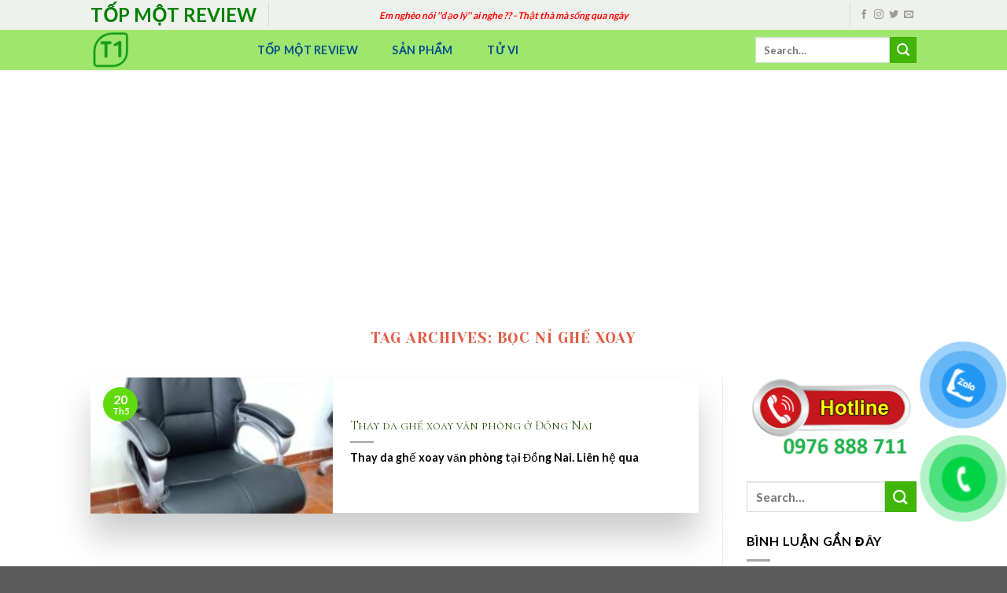

--- FILE ---
content_type: text/html; charset=UTF-8
request_url: http://toponereview.com/tag/boc-ni-ghe-xoay/
body_size: 23036
content:
<!DOCTYPE html>
<html lang="vi" xmlns:fb="https://www.facebook.com/2008/fbml" xmlns:addthis="https://www.addthis.com/help/api-spec"  class="loading-site no-js">
<head>
	<meta charset="UTF-8" />
	<link rel="profile" href="http://gmpg.org/xfn/11" />
	<link rel="pingback" href="http://toponereview.com/xmlrpc.php" />

	<script>(function(html){html.className = html.className.replace(/\bno-js\b/,'js')})(document.documentElement);</script>
<meta name='robots' content='index, follow, max-image-preview:large, max-snippet:-1, max-video-preview:-1' />
<meta name="viewport" content="width=device-width, initial-scale=1" />
	<!-- This site is optimized with the Yoast SEO Premium plugin v20.10 (Yoast SEO v25.6) - https://yoast.com/wordpress/plugins/seo/ -->
	<title>bọc nỉ ghế xoay &#187;</title>
	<link rel="canonical" href="http://toponereview.com/tag/boc-ni-ghe-xoay/" />
	<meta property="og:locale" content="vi_VN" />
	<meta property="og:type" content="article" />
	<meta property="og:title" content="Lưu trữ bọc nỉ ghế xoay" />
	<meta property="og:url" content="http://toponereview.com/tag/boc-ni-ghe-xoay/" />
	<meta name="twitter:card" content="summary_large_image" />
	<script type="application/ld+json" class="yoast-schema-graph">{"@context":"https://schema.org","@graph":[{"@type":"CollectionPage","@id":"http://toponereview.com/tag/boc-ni-ghe-xoay/","url":"http://toponereview.com/tag/boc-ni-ghe-xoay/","name":"bọc nỉ ghế xoay &#187;","isPartOf":{"@id":"http://toponereview.com/#website"},"primaryImageOfPage":{"@id":"http://toponereview.com/tag/boc-ni-ghe-xoay/#primaryimage"},"image":{"@id":"http://toponereview.com/tag/boc-ni-ghe-xoay/#primaryimage"},"thumbnailUrl":"http://toponereview.com/wp-content/uploads/2020/05/ghe-giam-doc-AVINA.jpg","breadcrumb":{"@id":"http://toponereview.com/tag/boc-ni-ghe-xoay/#breadcrumb"},"inLanguage":"vi"},{"@type":"ImageObject","inLanguage":"vi","@id":"http://toponereview.com/tag/boc-ni-ghe-xoay/#primaryimage","url":"http://toponereview.com/wp-content/uploads/2020/05/ghe-giam-doc-AVINA.jpg","contentUrl":"http://toponereview.com/wp-content/uploads/2020/05/ghe-giam-doc-AVINA.jpg","width":600,"height":800},{"@type":"BreadcrumbList","@id":"http://toponereview.com/tag/boc-ni-ghe-xoay/#breadcrumb","itemListElement":[{"@type":"ListItem","position":1,"name":"Trang chủ","item":"https://toponereview.com/"},{"@type":"ListItem","position":2,"name":"bọc nỉ ghế xoay"}]},{"@type":"WebSite","@id":"http://toponereview.com/#website","url":"http://toponereview.com/","name":"","description":"","potentialAction":[{"@type":"SearchAction","target":{"@type":"EntryPoint","urlTemplate":"http://toponereview.com/?s={search_term_string}"},"query-input":{"@type":"PropertyValueSpecification","valueRequired":true,"valueName":"search_term_string"}}],"inLanguage":"vi"}]}</script>
	<!-- / Yoast SEO Premium plugin. -->


<link rel='dns-prefetch' href='//s7.addthis.com' />
<link rel='dns-prefetch' href='//cdn.jsdelivr.net' />
<link rel='prefetch' href='http://toponereview.com/wp-content/themes/flatsome/assets/js/flatsome.js?ver=f55219565baa8ae8edba' />
<link rel='prefetch' href='http://toponereview.com/wp-content/themes/flatsome/assets/js/chunk.slider.js?ver=3.17.3' />
<link rel='prefetch' href='http://toponereview.com/wp-content/themes/flatsome/assets/js/chunk.popups.js?ver=3.17.3' />
<link rel='prefetch' href='http://toponereview.com/wp-content/themes/flatsome/assets/js/chunk.tooltips.js?ver=3.17.3' />
<link rel="alternate" type="application/rss+xml" title="Dòng thông tin  &raquo;" href="http://toponereview.com/feed/" />
<link rel="alternate" type="application/rss+xml" title=" &raquo; Dòng bình luận" href="http://toponereview.com/comments/feed/" />
<link rel="alternate" type="application/rss+xml" title="Dòng thông tin cho Thẻ  &raquo; bọc nỉ ghế xoay" href="http://toponereview.com/tag/boc-ni-ghe-xoay/feed/" />
<style id='wp-img-auto-sizes-contain-inline-css' type='text/css'>
img:is([sizes=auto i],[sizes^="auto," i]){contain-intrinsic-size:3000px 1500px}
/*# sourceURL=wp-img-auto-sizes-contain-inline-css */
</style>

<link rel='stylesheet' id='dashicons-css' href='http://toponereview.com/wp-includes/css/dashicons.min.css?ver=6.9' type='text/css' media='all' />
<link rel='stylesheet' id='post-views-counter-frontend-css' href='http://toponereview.com/wp-content/plugins/post-views-counter/css/frontend.min.css?ver=1.5.5' type='text/css' media='all' />
<style id='wp-emoji-styles-inline-css' type='text/css'>

	img.wp-smiley, img.emoji {
		display: inline !important;
		border: none !important;
		box-shadow: none !important;
		height: 1em !important;
		width: 1em !important;
		margin: 0 0.07em !important;
		vertical-align: -0.1em !important;
		background: none !important;
		padding: 0 !important;
	}
/*# sourceURL=wp-emoji-styles-inline-css */
</style>
<style id='wp-block-library-inline-css' type='text/css'>
:root{--wp-block-synced-color:#7a00df;--wp-block-synced-color--rgb:122,0,223;--wp-bound-block-color:var(--wp-block-synced-color);--wp-editor-canvas-background:#ddd;--wp-admin-theme-color:#007cba;--wp-admin-theme-color--rgb:0,124,186;--wp-admin-theme-color-darker-10:#006ba1;--wp-admin-theme-color-darker-10--rgb:0,107,160.5;--wp-admin-theme-color-darker-20:#005a87;--wp-admin-theme-color-darker-20--rgb:0,90,135;--wp-admin-border-width-focus:2px}@media (min-resolution:192dpi){:root{--wp-admin-border-width-focus:1.5px}}.wp-element-button{cursor:pointer}:root .has-very-light-gray-background-color{background-color:#eee}:root .has-very-dark-gray-background-color{background-color:#313131}:root .has-very-light-gray-color{color:#eee}:root .has-very-dark-gray-color{color:#313131}:root .has-vivid-green-cyan-to-vivid-cyan-blue-gradient-background{background:linear-gradient(135deg,#00d084,#0693e3)}:root .has-purple-crush-gradient-background{background:linear-gradient(135deg,#34e2e4,#4721fb 50%,#ab1dfe)}:root .has-hazy-dawn-gradient-background{background:linear-gradient(135deg,#faaca8,#dad0ec)}:root .has-subdued-olive-gradient-background{background:linear-gradient(135deg,#fafae1,#67a671)}:root .has-atomic-cream-gradient-background{background:linear-gradient(135deg,#fdd79a,#004a59)}:root .has-nightshade-gradient-background{background:linear-gradient(135deg,#330968,#31cdcf)}:root .has-midnight-gradient-background{background:linear-gradient(135deg,#020381,#2874fc)}:root{--wp--preset--font-size--normal:16px;--wp--preset--font-size--huge:42px}.has-regular-font-size{font-size:1em}.has-larger-font-size{font-size:2.625em}.has-normal-font-size{font-size:var(--wp--preset--font-size--normal)}.has-huge-font-size{font-size:var(--wp--preset--font-size--huge)}.has-text-align-center{text-align:center}.has-text-align-left{text-align:left}.has-text-align-right{text-align:right}.has-fit-text{white-space:nowrap!important}#end-resizable-editor-section{display:none}.aligncenter{clear:both}.items-justified-left{justify-content:flex-start}.items-justified-center{justify-content:center}.items-justified-right{justify-content:flex-end}.items-justified-space-between{justify-content:space-between}.screen-reader-text{border:0;clip-path:inset(50%);height:1px;margin:-1px;overflow:hidden;padding:0;position:absolute;width:1px;word-wrap:normal!important}.screen-reader-text:focus{background-color:#ddd;clip-path:none;color:#444;display:block;font-size:1em;height:auto;left:5px;line-height:normal;padding:15px 23px 14px;text-decoration:none;top:5px;width:auto;z-index:100000}html :where(.has-border-color){border-style:solid}html :where([style*=border-top-color]){border-top-style:solid}html :where([style*=border-right-color]){border-right-style:solid}html :where([style*=border-bottom-color]){border-bottom-style:solid}html :where([style*=border-left-color]){border-left-style:solid}html :where([style*=border-width]){border-style:solid}html :where([style*=border-top-width]){border-top-style:solid}html :where([style*=border-right-width]){border-right-style:solid}html :where([style*=border-bottom-width]){border-bottom-style:solid}html :where([style*=border-left-width]){border-left-style:solid}html :where(img[class*=wp-image-]){height:auto;max-width:100%}:where(figure){margin:0 0 1em}html :where(.is-position-sticky){--wp-admin--admin-bar--position-offset:var(--wp-admin--admin-bar--height,0px)}@media screen and (max-width:600px){html :where(.is-position-sticky){--wp-admin--admin-bar--position-offset:0px}}

/*# sourceURL=wp-block-library-inline-css */
</style><style id='global-styles-inline-css' type='text/css'>
:root{--wp--preset--aspect-ratio--square: 1;--wp--preset--aspect-ratio--4-3: 4/3;--wp--preset--aspect-ratio--3-4: 3/4;--wp--preset--aspect-ratio--3-2: 3/2;--wp--preset--aspect-ratio--2-3: 2/3;--wp--preset--aspect-ratio--16-9: 16/9;--wp--preset--aspect-ratio--9-16: 9/16;--wp--preset--color--black: #000000;--wp--preset--color--cyan-bluish-gray: #abb8c3;--wp--preset--color--white: #ffffff;--wp--preset--color--pale-pink: #f78da7;--wp--preset--color--vivid-red: #cf2e2e;--wp--preset--color--luminous-vivid-orange: #ff6900;--wp--preset--color--luminous-vivid-amber: #fcb900;--wp--preset--color--light-green-cyan: #7bdcb5;--wp--preset--color--vivid-green-cyan: #00d084;--wp--preset--color--pale-cyan-blue: #8ed1fc;--wp--preset--color--vivid-cyan-blue: #0693e3;--wp--preset--color--vivid-purple: #9b51e0;--wp--preset--gradient--vivid-cyan-blue-to-vivid-purple: linear-gradient(135deg,rgb(6,147,227) 0%,rgb(155,81,224) 100%);--wp--preset--gradient--light-green-cyan-to-vivid-green-cyan: linear-gradient(135deg,rgb(122,220,180) 0%,rgb(0,208,130) 100%);--wp--preset--gradient--luminous-vivid-amber-to-luminous-vivid-orange: linear-gradient(135deg,rgb(252,185,0) 0%,rgb(255,105,0) 100%);--wp--preset--gradient--luminous-vivid-orange-to-vivid-red: linear-gradient(135deg,rgb(255,105,0) 0%,rgb(207,46,46) 100%);--wp--preset--gradient--very-light-gray-to-cyan-bluish-gray: linear-gradient(135deg,rgb(238,238,238) 0%,rgb(169,184,195) 100%);--wp--preset--gradient--cool-to-warm-spectrum: linear-gradient(135deg,rgb(74,234,220) 0%,rgb(151,120,209) 20%,rgb(207,42,186) 40%,rgb(238,44,130) 60%,rgb(251,105,98) 80%,rgb(254,248,76) 100%);--wp--preset--gradient--blush-light-purple: linear-gradient(135deg,rgb(255,206,236) 0%,rgb(152,150,240) 100%);--wp--preset--gradient--blush-bordeaux: linear-gradient(135deg,rgb(254,205,165) 0%,rgb(254,45,45) 50%,rgb(107,0,62) 100%);--wp--preset--gradient--luminous-dusk: linear-gradient(135deg,rgb(255,203,112) 0%,rgb(199,81,192) 50%,rgb(65,88,208) 100%);--wp--preset--gradient--pale-ocean: linear-gradient(135deg,rgb(255,245,203) 0%,rgb(182,227,212) 50%,rgb(51,167,181) 100%);--wp--preset--gradient--electric-grass: linear-gradient(135deg,rgb(202,248,128) 0%,rgb(113,206,126) 100%);--wp--preset--gradient--midnight: linear-gradient(135deg,rgb(2,3,129) 0%,rgb(40,116,252) 100%);--wp--preset--font-size--small: 13px;--wp--preset--font-size--medium: 20px;--wp--preset--font-size--large: 36px;--wp--preset--font-size--x-large: 42px;--wp--preset--spacing--20: 0.44rem;--wp--preset--spacing--30: 0.67rem;--wp--preset--spacing--40: 1rem;--wp--preset--spacing--50: 1.5rem;--wp--preset--spacing--60: 2.25rem;--wp--preset--spacing--70: 3.38rem;--wp--preset--spacing--80: 5.06rem;--wp--preset--shadow--natural: 6px 6px 9px rgba(0, 0, 0, 0.2);--wp--preset--shadow--deep: 12px 12px 50px rgba(0, 0, 0, 0.4);--wp--preset--shadow--sharp: 6px 6px 0px rgba(0, 0, 0, 0.2);--wp--preset--shadow--outlined: 6px 6px 0px -3px rgb(255, 255, 255), 6px 6px rgb(0, 0, 0);--wp--preset--shadow--crisp: 6px 6px 0px rgb(0, 0, 0);}:where(.is-layout-flex){gap: 0.5em;}:where(.is-layout-grid){gap: 0.5em;}body .is-layout-flex{display: flex;}.is-layout-flex{flex-wrap: wrap;align-items: center;}.is-layout-flex > :is(*, div){margin: 0;}body .is-layout-grid{display: grid;}.is-layout-grid > :is(*, div){margin: 0;}:where(.wp-block-columns.is-layout-flex){gap: 2em;}:where(.wp-block-columns.is-layout-grid){gap: 2em;}:where(.wp-block-post-template.is-layout-flex){gap: 1.25em;}:where(.wp-block-post-template.is-layout-grid){gap: 1.25em;}.has-black-color{color: var(--wp--preset--color--black) !important;}.has-cyan-bluish-gray-color{color: var(--wp--preset--color--cyan-bluish-gray) !important;}.has-white-color{color: var(--wp--preset--color--white) !important;}.has-pale-pink-color{color: var(--wp--preset--color--pale-pink) !important;}.has-vivid-red-color{color: var(--wp--preset--color--vivid-red) !important;}.has-luminous-vivid-orange-color{color: var(--wp--preset--color--luminous-vivid-orange) !important;}.has-luminous-vivid-amber-color{color: var(--wp--preset--color--luminous-vivid-amber) !important;}.has-light-green-cyan-color{color: var(--wp--preset--color--light-green-cyan) !important;}.has-vivid-green-cyan-color{color: var(--wp--preset--color--vivid-green-cyan) !important;}.has-pale-cyan-blue-color{color: var(--wp--preset--color--pale-cyan-blue) !important;}.has-vivid-cyan-blue-color{color: var(--wp--preset--color--vivid-cyan-blue) !important;}.has-vivid-purple-color{color: var(--wp--preset--color--vivid-purple) !important;}.has-black-background-color{background-color: var(--wp--preset--color--black) !important;}.has-cyan-bluish-gray-background-color{background-color: var(--wp--preset--color--cyan-bluish-gray) !important;}.has-white-background-color{background-color: var(--wp--preset--color--white) !important;}.has-pale-pink-background-color{background-color: var(--wp--preset--color--pale-pink) !important;}.has-vivid-red-background-color{background-color: var(--wp--preset--color--vivid-red) !important;}.has-luminous-vivid-orange-background-color{background-color: var(--wp--preset--color--luminous-vivid-orange) !important;}.has-luminous-vivid-amber-background-color{background-color: var(--wp--preset--color--luminous-vivid-amber) !important;}.has-light-green-cyan-background-color{background-color: var(--wp--preset--color--light-green-cyan) !important;}.has-vivid-green-cyan-background-color{background-color: var(--wp--preset--color--vivid-green-cyan) !important;}.has-pale-cyan-blue-background-color{background-color: var(--wp--preset--color--pale-cyan-blue) !important;}.has-vivid-cyan-blue-background-color{background-color: var(--wp--preset--color--vivid-cyan-blue) !important;}.has-vivid-purple-background-color{background-color: var(--wp--preset--color--vivid-purple) !important;}.has-black-border-color{border-color: var(--wp--preset--color--black) !important;}.has-cyan-bluish-gray-border-color{border-color: var(--wp--preset--color--cyan-bluish-gray) !important;}.has-white-border-color{border-color: var(--wp--preset--color--white) !important;}.has-pale-pink-border-color{border-color: var(--wp--preset--color--pale-pink) !important;}.has-vivid-red-border-color{border-color: var(--wp--preset--color--vivid-red) !important;}.has-luminous-vivid-orange-border-color{border-color: var(--wp--preset--color--luminous-vivid-orange) !important;}.has-luminous-vivid-amber-border-color{border-color: var(--wp--preset--color--luminous-vivid-amber) !important;}.has-light-green-cyan-border-color{border-color: var(--wp--preset--color--light-green-cyan) !important;}.has-vivid-green-cyan-border-color{border-color: var(--wp--preset--color--vivid-green-cyan) !important;}.has-pale-cyan-blue-border-color{border-color: var(--wp--preset--color--pale-cyan-blue) !important;}.has-vivid-cyan-blue-border-color{border-color: var(--wp--preset--color--vivid-cyan-blue) !important;}.has-vivid-purple-border-color{border-color: var(--wp--preset--color--vivid-purple) !important;}.has-vivid-cyan-blue-to-vivid-purple-gradient-background{background: var(--wp--preset--gradient--vivid-cyan-blue-to-vivid-purple) !important;}.has-light-green-cyan-to-vivid-green-cyan-gradient-background{background: var(--wp--preset--gradient--light-green-cyan-to-vivid-green-cyan) !important;}.has-luminous-vivid-amber-to-luminous-vivid-orange-gradient-background{background: var(--wp--preset--gradient--luminous-vivid-amber-to-luminous-vivid-orange) !important;}.has-luminous-vivid-orange-to-vivid-red-gradient-background{background: var(--wp--preset--gradient--luminous-vivid-orange-to-vivid-red) !important;}.has-very-light-gray-to-cyan-bluish-gray-gradient-background{background: var(--wp--preset--gradient--very-light-gray-to-cyan-bluish-gray) !important;}.has-cool-to-warm-spectrum-gradient-background{background: var(--wp--preset--gradient--cool-to-warm-spectrum) !important;}.has-blush-light-purple-gradient-background{background: var(--wp--preset--gradient--blush-light-purple) !important;}.has-blush-bordeaux-gradient-background{background: var(--wp--preset--gradient--blush-bordeaux) !important;}.has-luminous-dusk-gradient-background{background: var(--wp--preset--gradient--luminous-dusk) !important;}.has-pale-ocean-gradient-background{background: var(--wp--preset--gradient--pale-ocean) !important;}.has-electric-grass-gradient-background{background: var(--wp--preset--gradient--electric-grass) !important;}.has-midnight-gradient-background{background: var(--wp--preset--gradient--midnight) !important;}.has-small-font-size{font-size: var(--wp--preset--font-size--small) !important;}.has-medium-font-size{font-size: var(--wp--preset--font-size--medium) !important;}.has-large-font-size{font-size: var(--wp--preset--font-size--large) !important;}.has-x-large-font-size{font-size: var(--wp--preset--font-size--x-large) !important;}
/*# sourceURL=global-styles-inline-css */
</style>

<style id='classic-theme-styles-inline-css' type='text/css'>
/*! This file is auto-generated */
.wp-block-button__link{color:#fff;background-color:#32373c;border-radius:9999px;box-shadow:none;text-decoration:none;padding:calc(.667em + 2px) calc(1.333em + 2px);font-size:1.125em}.wp-block-file__button{background:#32373c;color:#fff;text-decoration:none}
/*# sourceURL=/wp-includes/css/classic-themes.min.css */
</style>
<link rel='stylesheet' id='kk-star-ratings-css' href='http://toponereview.com/wp-content/plugins/kk-star-ratings/src/core/public/css/kk-star-ratings.min.css?ver=5.4.10.2' type='text/css' media='all' />
<link rel='stylesheet' id='contact-form-7-css' href='http://toponereview.com/wp-content/plugins/contact-form-7/includes/css/styles.css?ver=6.1.1' type='text/css' media='all' />
<link rel='stylesheet' id='toc-screen-css' href='http://toponereview.com/wp-content/plugins/table-of-contents-plus/screen.min.css?ver=2411.1' type='text/css' media='all' />
<link rel='stylesheet' id='pzf-style-css' href='http://toponereview.com/wp-content/plugins/button-contact-vr/legacy/css/style.css?ver=1' type='text/css' media='all' />
<link rel='stylesheet' id='wp-pagenavi-css' href='http://toponereview.com/wp-content/plugins/wp-pagenavi/pagenavi-css.css?ver=2.70' type='text/css' media='all' />
<link rel='stylesheet' id='tablepress-default-css' href='http://toponereview.com/wp-content/plugins/tablepress/css/build/default.css?ver=3.1.3' type='text/css' media='all' />
<link rel='stylesheet' id='addthis_all_pages-css' href='http://toponereview.com/wp-content/plugins/addthis/frontend/build/addthis_wordpress_public.min.css?ver=6.9' type='text/css' media='all' />
<link rel='stylesheet' id='flatsome-main-css' href='http://toponereview.com/wp-content/themes/flatsome/assets/css/flatsome.css?ver=3.17.3' type='text/css' media='all' />
<style id='flatsome-main-inline-css' type='text/css'>
@font-face {
				font-family: "fl-icons";
				font-display: block;
				src: url(http://toponereview.com/wp-content/themes/flatsome/assets/css/icons/fl-icons.eot?v=3.17.3);
				src:
					url(http://toponereview.com/wp-content/themes/flatsome/assets/css/icons/fl-icons.eot#iefix?v=3.17.3) format("embedded-opentype"),
					url(http://toponereview.com/wp-content/themes/flatsome/assets/css/icons/fl-icons.woff2?v=3.17.3) format("woff2"),
					url(http://toponereview.com/wp-content/themes/flatsome/assets/css/icons/fl-icons.ttf?v=3.17.3) format("truetype"),
					url(http://toponereview.com/wp-content/themes/flatsome/assets/css/icons/fl-icons.woff?v=3.17.3) format("woff"),
					url(http://toponereview.com/wp-content/themes/flatsome/assets/css/icons/fl-icons.svg?v=3.17.3#fl-icons) format("svg");
			}
/*# sourceURL=flatsome-main-inline-css */
</style>
<link rel='stylesheet' id='flatsome-style-css' href='http://toponereview.com/wp-content/themes/flatsome/style.css?ver=3.17.3' type='text/css' media='all' />
<script type="text/javascript" src="http://toponereview.com/wp-includes/js/jquery/jquery.min.js?ver=3.7.1" id="jquery-core-js"></script>
<script type="text/javascript" src="http://toponereview.com/wp-includes/js/jquery/jquery-migrate.min.js?ver=3.4.1" id="jquery-migrate-js"></script>
<script type="text/javascript" id="jquery-js-after">
/* <![CDATA[ */
jQuery(document).ready(function() {
	jQuery(".4e4949ab9392c9f3ef2e31dbaa40fbde").click(function() {
		jQuery.post(
			"http://toponereview.com/wp-admin/admin-ajax.php", {
				"action": "quick_adsense_onpost_ad_click",
				"quick_adsense_onpost_ad_index": jQuery(this).attr("data-index"),
				"quick_adsense_nonce": "256347b4a3",
			}, function(response) { }
		);
	});
});

//# sourceURL=jquery-js-after
/* ]]> */
</script>
<script type="text/javascript" src="https://s7.addthis.com/js/300/addthis_widget.js?ver=6.9#pubid=wp-c6f8d53b182964d91f58537de0896bde" id="addthis_widget-js"></script>
<link rel="https://api.w.org/" href="http://toponereview.com/wp-json/" /><link rel="alternate" title="JSON" type="application/json" href="http://toponereview.com/wp-json/wp/v2/tags/652" /><link rel="EditURI" type="application/rsd+xml" title="RSD" href="http://toponereview.com/xmlrpc.php?rsd" />
<meta name="generator" content="WordPress 6.9" />
	<link rel="preconnect" href="https://fonts.googleapis.com">
	<link rel="preconnect" href="https://fonts.gstatic.com">
	<link href='https://fonts.googleapis.com/css2?display=swap&family=Noticia+Text&family=Yeseva+One&family=Merriweather:wght@300&family=Baloo+Bhaijaan&family=Cormorant:wght@300&family=Cormorant+SC:wght@300' rel='stylesheet'><script async src="https://pagead2.googlesyndication.com/pagead/js/adsbygoogle.js"></script>
<script>
     (adsbygoogle = window.adsbygoogle || []).push({
          google_ad_client: "ca-pub-2421842052166925",
          enable_page_level_ads: true
     });
</script><style>.bg{opacity: 0; transition: opacity 1s; -webkit-transition: opacity 1s;} .bg-loaded{opacity: 1;}</style><script data-cfasync="false" type="text/javascript">if (window.addthis_product === undefined) { window.addthis_product = "wpp"; } if (window.wp_product_version === undefined) { window.wp_product_version = "wpp-6.2.7"; } if (window.addthis_share === undefined) { window.addthis_share = {}; } if (window.addthis_config === undefined) { window.addthis_config = {"data_track_clickback":true,"ignore_server_config":true,"ui_atversion":300}; } if (window.addthis_layers === undefined) { window.addthis_layers = {}; } if (window.addthis_layers_tools === undefined) { window.addthis_layers_tools = []; } else {  } if (window.addthis_plugin_info === undefined) { window.addthis_plugin_info = {"info_status":"enabled","cms_name":"WordPress","plugin_name":"Share Buttons by AddThis","plugin_version":"6.2.7","plugin_mode":"WordPress","anonymous_profile_id":"wp-c6f8d53b182964d91f58537de0896bde","page_info":{"template":"archives","post_type":""},"sharing_enabled_on_post_via_metabox":false}; } 
                    (function() {
                      var first_load_interval_id = setInterval(function () {
                        if (typeof window.addthis !== 'undefined') {
                          window.clearInterval(first_load_interval_id);
                          if (typeof window.addthis_layers !== 'undefined' && Object.getOwnPropertyNames(window.addthis_layers).length > 0) {
                            window.addthis.layers(window.addthis_layers);
                          }
                          if (Array.isArray(window.addthis_layers_tools)) {
                            for (i = 0; i < window.addthis_layers_tools.length; i++) {
                              window.addthis.layers(window.addthis_layers_tools[i]);
                            }
                          }
                        }
                     },1000)
                    }());
                </script><link rel="icon" href="http://toponereview.com/wp-content/uploads/2019/09/cropped-Untitled-1-32x32.png" sizes="32x32" />
<link rel="icon" href="http://toponereview.com/wp-content/uploads/2019/09/cropped-Untitled-1-192x192.png" sizes="192x192" />
<link rel="apple-touch-icon" href="http://toponereview.com/wp-content/uploads/2019/09/cropped-Untitled-1-180x180.png" />
<meta name="msapplication-TileImage" content="http://toponereview.com/wp-content/uploads/2019/09/cropped-Untitled-1-270x270.png" />
<style id="custom-css" type="text/css">:root {--primary-color: #61da0b;}.header-main{height: 51px}#logo img{max-height: 51px}#logo{width:169px;}.header-bottom{min-height: 10px}.header-top{min-height: 20px}.transparent .header-main{height: 30px}.transparent #logo img{max-height: 30px}.has-transparent + .page-title:first-of-type,.has-transparent + #main > .page-title,.has-transparent + #main > div > .page-title,.has-transparent + #main .page-header-wrapper:first-of-type .page-title{padding-top: 60px;}.header.show-on-scroll,.stuck .header-main{height:70px!important}.stuck #logo img{max-height: 70px!important}.search-form{ width: 100%;}.header-bg-color {background-color: rgba(99,214,17,0.61)}.header-bottom {background-color: #f1f1f1}.top-bar-nav > li > a{line-height: 10px }.header-bottom-nav > li > a{line-height: 16px }@media (max-width: 549px) {.header-main{height: 70px}#logo img{max-height: 70px}}.header-top{background-color:rgba(242,242,242,0.96)!important;}/* Color */.accordion-title.active, .has-icon-bg .icon .icon-inner,.logo a, .primary.is-underline, .primary.is-link, .badge-outline .badge-inner, .nav-outline > li.active> a,.nav-outline >li.active > a, .cart-icon strong,[data-color='primary'], .is-outline.primary{color: #61da0b;}/* Color !important */[data-text-color="primary"]{color: #61da0b!important;}/* Background Color */[data-text-bg="primary"]{background-color: #61da0b;}/* Background */.scroll-to-bullets a,.featured-title, .label-new.menu-item > a:after, .nav-pagination > li > .current,.nav-pagination > li > span:hover,.nav-pagination > li > a:hover,.has-hover:hover .badge-outline .badge-inner,button[type="submit"], .button.wc-forward:not(.checkout):not(.checkout-button), .button.submit-button, .button.primary:not(.is-outline),.featured-table .title,.is-outline:hover, .has-icon:hover .icon-label,.nav-dropdown-bold .nav-column li > a:hover, .nav-dropdown.nav-dropdown-bold > li > a:hover, .nav-dropdown-bold.dark .nav-column li > a:hover, .nav-dropdown.nav-dropdown-bold.dark > li > a:hover, .header-vertical-menu__opener ,.is-outline:hover, .tagcloud a:hover,.grid-tools a, input[type='submit']:not(.is-form), .box-badge:hover .box-text, input.button.alt,.nav-box > li > a:hover,.nav-box > li.active > a,.nav-pills > li.active > a ,.current-dropdown .cart-icon strong, .cart-icon:hover strong, .nav-line-bottom > li > a:before, .nav-line-grow > li > a:before, .nav-line > li > a:before,.banner, .header-top, .slider-nav-circle .flickity-prev-next-button:hover svg, .slider-nav-circle .flickity-prev-next-button:hover .arrow, .primary.is-outline:hover, .button.primary:not(.is-outline), input[type='submit'].primary, input[type='submit'].primary, input[type='reset'].button, input[type='button'].primary, .badge-inner{background-color: #61da0b;}/* Border */.nav-vertical.nav-tabs > li.active > a,.scroll-to-bullets a.active,.nav-pagination > li > .current,.nav-pagination > li > span:hover,.nav-pagination > li > a:hover,.has-hover:hover .badge-outline .badge-inner,.accordion-title.active,.featured-table,.is-outline:hover, .tagcloud a:hover,blockquote, .has-border, .cart-icon strong:after,.cart-icon strong,.blockUI:before, .processing:before,.loading-spin, .slider-nav-circle .flickity-prev-next-button:hover svg, .slider-nav-circle .flickity-prev-next-button:hover .arrow, .primary.is-outline:hover{border-color: #61da0b}.nav-tabs > li.active > a{border-top-color: #61da0b}.widget_shopping_cart_content .blockUI.blockOverlay:before { border-left-color: #61da0b }.woocommerce-checkout-review-order .blockUI.blockOverlay:before { border-left-color: #61da0b }/* Fill */.slider .flickity-prev-next-button:hover svg,.slider .flickity-prev-next-button:hover .arrow{fill: #61da0b;}/* Focus */.primary:focus-visible, .submit-button:focus-visible, button[type="submit"]:focus-visible { outline-color: #61da0b!important; }/* Background Color */[data-icon-label]:after, .secondary.is-underline:hover,.secondary.is-outline:hover,.icon-label,.button.secondary:not(.is-outline),.button.alt:not(.is-outline), .badge-inner.on-sale, .button.checkout, .single_add_to_cart_button, .current .breadcrumb-step{ background-color:#41b606; }[data-text-bg="secondary"]{background-color: #41b606;}/* Color */.secondary.is-underline,.secondary.is-link, .secondary.is-outline,.stars a.active, .star-rating:before, .woocommerce-page .star-rating:before,.star-rating span:before, .color-secondary{color: #41b606}/* Color !important */[data-text-color="secondary"]{color: #41b606!important;}/* Border */.secondary.is-outline:hover{border-color:#41b606}/* Focus */.secondary:focus-visible, .alt:focus-visible { outline-color: #41b606!important; }body{color: #000000}h1,h2,h3,h4,h5,h6,.heading-font{color: #215006;}body{font-family: Lato, sans-serif;}body {font-weight: 400;font-style: normal;}.nav > li > a {font-family: Lato, sans-serif;}.mobile-sidebar-levels-2 .nav > li > ul > li > a {font-family: Lato, sans-serif;}.nav > li > a,.mobile-sidebar-levels-2 .nav > li > ul > li > a {font-weight: 700;font-style: normal;}h1,h2,h3,h4,h5,h6,.heading-font, .off-canvas-center .nav-sidebar.nav-vertical > li > a{font-family: Lato, sans-serif;}h1,h2,h3,h4,h5,h6,.heading-font,.banner h1,.banner h2 {font-weight: 700;font-style: normal;}.alt-font{font-family: "Dancing Script", sans-serif;}.alt-font {font-weight: 400!important;font-style: normal!important;}.header:not(.transparent) .header-nav-main.nav > li > a {color: #054e8d;}.header:not(.transparent) .header-nav-main.nav > li > a:hover,.header:not(.transparent) .header-nav-main.nav > li.active > a,.header:not(.transparent) .header-nav-main.nav > li.current > a,.header:not(.transparent) .header-nav-main.nav > li > a.active,.header:not(.transparent) .header-nav-main.nav > li > a.current{color: #dd3333;}.header-nav-main.nav-line-bottom > li > a:before,.header-nav-main.nav-line-grow > li > a:before,.header-nav-main.nav-line > li > a:before,.header-nav-main.nav-box > li > a:hover,.header-nav-main.nav-box > li.active > a,.header-nav-main.nav-pills > li > a:hover,.header-nav-main.nav-pills > li.active > a{color:#FFF!important;background-color: #dd3333;}.is-divider{background-color: #a5a5a5;}.nav-vertical-fly-out > li + li {border-top-width: 1px; border-top-style: solid;}.label-new.menu-item > a:after{content:"New";}.label-hot.menu-item > a:after{content:"Hot";}.label-sale.menu-item > a:after{content:"Sale";}.label-popular.menu-item > a:after{content:"Popular";}</style><style id="kirki-inline-styles">/* latin-ext */
@font-face {
  font-family: 'Lato';
  font-style: normal;
  font-weight: 400;
  font-display: swap;
  src: url(http://toponereview.com/wp-content/fonts/lato/font) format('woff');
  unicode-range: U+0100-02BA, U+02BD-02C5, U+02C7-02CC, U+02CE-02D7, U+02DD-02FF, U+0304, U+0308, U+0329, U+1D00-1DBF, U+1E00-1E9F, U+1EF2-1EFF, U+2020, U+20A0-20AB, U+20AD-20C0, U+2113, U+2C60-2C7F, U+A720-A7FF;
}
/* latin */
@font-face {
  font-family: 'Lato';
  font-style: normal;
  font-weight: 400;
  font-display: swap;
  src: url(http://toponereview.com/wp-content/fonts/lato/font) format('woff');
  unicode-range: U+0000-00FF, U+0131, U+0152-0153, U+02BB-02BC, U+02C6, U+02DA, U+02DC, U+0304, U+0308, U+0329, U+2000-206F, U+20AC, U+2122, U+2191, U+2193, U+2212, U+2215, U+FEFF, U+FFFD;
}
/* latin-ext */
@font-face {
  font-family: 'Lato';
  font-style: normal;
  font-weight: 700;
  font-display: swap;
  src: url(http://toponereview.com/wp-content/fonts/lato/font) format('woff');
  unicode-range: U+0100-02BA, U+02BD-02C5, U+02C7-02CC, U+02CE-02D7, U+02DD-02FF, U+0304, U+0308, U+0329, U+1D00-1DBF, U+1E00-1E9F, U+1EF2-1EFF, U+2020, U+20A0-20AB, U+20AD-20C0, U+2113, U+2C60-2C7F, U+A720-A7FF;
}
/* latin */
@font-face {
  font-family: 'Lato';
  font-style: normal;
  font-weight: 700;
  font-display: swap;
  src: url(http://toponereview.com/wp-content/fonts/lato/font) format('woff');
  unicode-range: U+0000-00FF, U+0131, U+0152-0153, U+02BB-02BC, U+02C6, U+02DA, U+02DC, U+0304, U+0308, U+0329, U+2000-206F, U+20AC, U+2122, U+2191, U+2193, U+2212, U+2215, U+FEFF, U+FFFD;
}/* vietnamese */
@font-face {
  font-family: 'Dancing Script';
  font-style: normal;
  font-weight: 400;
  font-display: swap;
  src: url(http://toponereview.com/wp-content/fonts/dancing-script/font) format('woff');
  unicode-range: U+0102-0103, U+0110-0111, U+0128-0129, U+0168-0169, U+01A0-01A1, U+01AF-01B0, U+0300-0301, U+0303-0304, U+0308-0309, U+0323, U+0329, U+1EA0-1EF9, U+20AB;
}
/* latin-ext */
@font-face {
  font-family: 'Dancing Script';
  font-style: normal;
  font-weight: 400;
  font-display: swap;
  src: url(http://toponereview.com/wp-content/fonts/dancing-script/font) format('woff');
  unicode-range: U+0100-02BA, U+02BD-02C5, U+02C7-02CC, U+02CE-02D7, U+02DD-02FF, U+0304, U+0308, U+0329, U+1D00-1DBF, U+1E00-1E9F, U+1EF2-1EFF, U+2020, U+20A0-20AB, U+20AD-20C0, U+2113, U+2C60-2C7F, U+A720-A7FF;
}
/* latin */
@font-face {
  font-family: 'Dancing Script';
  font-style: normal;
  font-weight: 400;
  font-display: swap;
  src: url(http://toponereview.com/wp-content/fonts/dancing-script/font) format('woff');
  unicode-range: U+0000-00FF, U+0131, U+0152-0153, U+02BB-02BC, U+02C6, U+02DA, U+02DC, U+0304, U+0308, U+0329, U+2000-206F, U+20AC, U+2122, U+2191, U+2193, U+2212, U+2215, U+FEFF, U+FFFD;
}</style>	<style id="egf-frontend-styles" type="text/css">
		p {font-family: 'Noticia Text', sans-serif;font-style: normal;font-weight: 400;} h1 {color: #e25b46;font-family: 'Yeseva One', sans-serif;font-style: normal;font-weight: 400;} h2 {color: #53e023;font-family: 'Merriweather', sans-serif;font-style: normal;font-weight: 300;} h3 {font-family: 'Baloo Bhaijaan', sans-serif;font-style: normal;font-weight: 400;} h4 {font-family: 'Cormorant', sans-serif;font-style: normal;font-weight: 300;} h5 {font-family: 'Cormorant SC', sans-serif;font-style: normal;font-weight: 300;} h6 {} 	</style>
	<link rel='stylesheet' id='mediaelement-css' href='http://toponereview.com/wp-includes/js/mediaelement/mediaelementplayer-legacy.min.css?ver=4.2.17' type='text/css' media='all' />
<link rel='stylesheet' id='wp-mediaelement-css' href='http://toponereview.com/wp-includes/js/mediaelement/wp-mediaelement.min.css?ver=6.9' type='text/css' media='all' />
</head>

<body class="archive tag tag-boc-ni-ghe-xoay tag-652 wp-theme-flatsome lightbox nav-dropdown-has-arrow nav-dropdown-has-shadow nav-dropdown-has-border">


<a class="skip-link screen-reader-text" href="#main">Skip to content</a>

<div id="wrapper">

	
	<header id="header" class="header has-sticky sticky-jump">
		<div class="header-wrapper">
			<div id="top-bar" class="header-top hide-for-sticky flex-has-center">
    <div class="flex-row container">
      <div class="flex-col hide-for-medium flex-left">
          <ul class="nav nav-left medium-nav-center nav-small  nav-">
              <li class="html custom html_topbar_left"><span style="font-size: 200%;"><strong><span style="color: #008000;">TỐP MỘT REVIEW</span></strong></span></li><li class="header-divider"></li>          </ul>
      </div>

      <div class="flex-col hide-for-medium flex-center">
          <ul class="nav nav-center nav-small  nav-">
              <li class="html custom html_topbar_right"><span style="color: #ff0000;"><em>Em nghèo nói ''đạo lý''  ai nghe ?? - Thật thà mà sống qua ngày</em></span></li>          </ul>
      </div>

      <div class="flex-col hide-for-medium flex-right">
         <ul class="nav top-bar-nav nav-right nav-small  nav-">
              <li class="header-divider"></li><li class="html header-social-icons ml-0">
	<div class="social-icons follow-icons" ><a href="http://url" target="_blank" rel="noopener noreferrer nofollow" data-label="Facebook" class="icon plain facebook tooltip" title="Follow on Facebook" aria-label="Follow on Facebook" ><i class="icon-facebook" ></i></a><a href="http://url" target="_blank" rel="noopener noreferrer nofollow" data-label="Instagram" class="icon plain instagram tooltip" title="Follow on Instagram" aria-label="Follow on Instagram" ><i class="icon-instagram" ></i></a><a href="http://url" data-label="Twitter" target="_blank" rel="noopener noreferrer nofollow" class="icon plain twitter tooltip" title="Follow on Twitter" aria-label="Follow on Twitter" ><i class="icon-twitter" ></i></a><a href="mailto:your@email" data-label="E-mail" target="_blank" rel="nofollow" class="icon plain email tooltip" title="Send us an email" aria-label="Send us an email" ><i class="icon-envelop" ></i></a></div></li>
          </ul>
      </div>

            <div class="flex-col show-for-medium flex-grow">
          <ul class="nav nav-center nav-small mobile-nav  nav-">
              <li class="html custom html_topbar_left"><span style="font-size: 200%;"><strong><span style="color: #008000;">TỐP MỘT REVIEW</span></strong></span></li>          </ul>
      </div>
      
    </div>
</div>
<div id="masthead" class="header-main ">
      <div class="header-inner flex-row container logo-left medium-logo-left" role="navigation">

          <!-- Logo -->
          <div id="logo" class="flex-col logo">
            
<!-- Header logo -->
<a href="http://toponereview.com/" title="" rel="home">
		<img width="235" height="231" src="http://toponereview.com/wp-content/uploads/2022/01/top-one-review.png" class="header_logo header-logo" alt=""/><img  width="235" height="231" src="http://toponereview.com/wp-content/uploads/2022/01/top-one-review.png" class="header-logo-dark" alt=""/></a>
          </div>

          <!-- Mobile Left Elements -->
          <div class="flex-col show-for-medium flex-left">
            <ul class="mobile-nav nav nav-left ">
              <li class="nav-icon has-icon">
  		<a href="#" data-open="#main-menu" data-pos="left" data-bg="main-menu-overlay" data-color="" class="is-small" aria-label="Menu" aria-controls="main-menu" aria-expanded="false">

		  <i class="icon-menu" ></i>
		  		</a>
	</li>
            </ul>
          </div>

          <!-- Left Elements -->
          <div class="flex-col hide-for-medium flex-left
            flex-grow">
            <ul class="header-nav header-nav-main nav nav-left  nav-outline nav-size-medium nav-spacing-medium nav-uppercase" >
              <li id="menu-item-3240" class="menu-item menu-item-type-post_type menu-item-object-page menu-item-home menu-item-3240 menu-item-design-default"><a href="http://toponereview.com/" class="nav-top-link">Tốp Một Review</a></li>
<li id="menu-item-3239" class="menu-item menu-item-type-post_type menu-item-object-page menu-item-3239 menu-item-design-default"><a href="http://toponereview.com/thiet-bi/" class="nav-top-link">Sản phẩm</a></li>
<li id="menu-item-3242" class="menu-item menu-item-type-taxonomy menu-item-object-category menu-item-3242 menu-item-design-default"><a href="http://toponereview.com/category/top-mot-reivew/tu-vi/" class="nav-top-link">Tử Vi</a></li>
            </ul>
          </div>

          <!-- Right Elements -->
          <div class="flex-col hide-for-medium flex-right">
            <ul class="header-nav header-nav-main nav nav-right  nav-outline nav-size-medium nav-spacing-medium nav-uppercase">
              <li class="header-search-form search-form html relative has-icon">
	<div class="header-search-form-wrapper">
		<div class="searchform-wrapper ux-search-box relative is-normal"><form method="get" class="searchform" action="http://toponereview.com/" role="search">
		<div class="flex-row relative">
			<div class="flex-col flex-grow">
	   	   <input type="search" class="search-field mb-0" name="s" value="" id="s" placeholder="Search&hellip;" />
			</div>
			<div class="flex-col">
				<button type="submit" class="ux-search-submit submit-button secondary button icon mb-0" aria-label="Submit">
					<i class="icon-search" ></i>				</button>
			</div>
		</div>
    <div class="live-search-results text-left z-top"></div>
</form>
</div>	</div>
</li>
            </ul>
          </div>

          <!-- Mobile Right Elements -->
          <div class="flex-col show-for-medium flex-right">
            <ul class="mobile-nav nav nav-right ">
              <li class="header-search header-search-dropdown has-icon has-dropdown menu-item-has-children">
		<a href="#" aria-label="Search" class="is-small"><i class="icon-search" ></i></a>
		<ul class="nav-dropdown nav-dropdown-default">
	 	<li class="header-search-form search-form html relative has-icon">
	<div class="header-search-form-wrapper">
		<div class="searchform-wrapper ux-search-box relative is-normal"><form method="get" class="searchform" action="http://toponereview.com/" role="search">
		<div class="flex-row relative">
			<div class="flex-col flex-grow">
	   	   <input type="search" class="search-field mb-0" name="s" value="" id="s" placeholder="Search&hellip;" />
			</div>
			<div class="flex-col">
				<button type="submit" class="ux-search-submit submit-button secondary button icon mb-0" aria-label="Submit">
					<i class="icon-search" ></i>				</button>
			</div>
		</div>
    <div class="live-search-results text-left z-top"></div>
</form>
</div>	</div>
</li>
	</ul>
</li>
            </ul>
          </div>

      </div>

      </div>

<div class="header-bg-container fill"><div class="header-bg-image fill"></div><div class="header-bg-color fill"></div></div>		</div>
	</header>

	
	<main id="main" class="">

<div id="content" class="blog-wrapper blog-archive page-wrapper">
		<header class="archive-page-header">
	<div class="row">
	<div class="large-12 text-center col">
	<h1 class="page-title is-large uppercase">
		Tag Archives: <span>bọc nỉ ghế xoay</span>	</h1>
		</div>
	</div>
</header>


<div class="row row-large row-divided ">

	<div class="large-9 col">
		

	
  
    <div class="row large-columns-1 medium-columns- small-columns-1 has-shadow row-box-shadow-5 row-box-shadow-5-hover" >
  <div class="col post-item" >
			<div class="col-inner">
				<div class="box box-vertical box-text-bottom box-blog-post has-hover">
            					<div class="box-image" style="width:40%;">
  						<div class="image-cover" style="padding-top:56%;">
							<a href="http://toponereview.com/2020/05/20/thay-da-ghe-xoay-van-phong-o-dong-nai/" class="plain" aria-label="Thay da ghế xoay văn phòng ở Đồng Nai">
								<img width="225" height="300" src="http://toponereview.com/wp-content/uploads/2020/05/ghe-giam-doc-AVINA-225x300.jpg" class="attachment-medium size-medium wp-post-image" alt="" decoding="async" loading="lazy" srcset="http://toponereview.com/wp-content/uploads/2020/05/ghe-giam-doc-AVINA-225x300.jpg 225w, http://toponereview.com/wp-content/uploads/2020/05/ghe-giam-doc-AVINA.jpg 600w" sizes="auto, (max-width: 225px) 100vw, 225px" />							</a>
  							  							  						</div>
  						  					</div>
          					<div class="box-text text-left" >
					<div class="box-text-inner blog-post-inner">

					
										<h5 class="post-title is-large ">
						<a href="http://toponereview.com/2020/05/20/thay-da-ghe-xoay-van-phong-o-dong-nai/" class="plain">Thay da ghế xoay văn phòng ở Đồng Nai</a>
					</h5>
										<div class="is-divider"></div>
										<p class="from_the_blog_excerpt "><div class="at-above-post-arch-page addthis_tool" data-url="http://toponereview.com/2020/05/20/thay-da-ghe-xoay-van-phong-o-dong-nai/"></div>Thay da ghế xoay văn phòng tại Đồng Nai. Liên hệ qua					</p>
					                    
					
					
					</div>
					</div>
																<div class="badge absolute top post-date badge-circle-inside">
							<div class="badge-inner">
								<span class="post-date-day">20</span><br>
								<span class="post-date-month is-xsmall">Th5</span>
							</div>
						</div>
									</div>
			</div>
		</div></div>

	</div>
	<div class="post-sidebar large-3 col">
				<div id="secondary" class="widget-area " role="complementary">
		<aside id="text-2" class="widget widget_text">			<div class="textwidget"><p><img loading="lazy" decoding="async" class="aligncenter size-full wp-image-693" src="http://toponereview.com/wp-content/uploads/2020/01/hotline-mobitv-0978001900.png" alt="" width="350" height="225" /></p>
</div>
		</aside><aside id="search-2" class="widget widget_search"><form method="get" class="searchform" action="http://toponereview.com/" role="search">
		<div class="flex-row relative">
			<div class="flex-col flex-grow">
	   	   <input type="search" class="search-field mb-0" name="s" value="" id="s" placeholder="Search&hellip;" />
			</div>
			<div class="flex-col">
				<button type="submit" class="ux-search-submit submit-button secondary button icon mb-0" aria-label="Submit">
					<i class="icon-search" ></i>				</button>
			</div>
		</div>
    <div class="live-search-results text-left z-top"></div>
</form>
</aside><aside id="recent-comments-2" class="widget widget_recent_comments"><span class="widget-title "><span>Bình luận gần đây</span></span><div class="is-divider small"></div><ul id="recentcomments"><li class="recentcomments"><span class="comment-author-link"><a href="https://buycialikonline.com/" class="url" rel="ugc external nofollow">buy cialis cheap</a></span> trong <a href="http://toponereview.com/2019/09/01/top-05-den-exit-thoat-hiem-voi-gia-100-ngan/#comment-3565">Tốp 05 đèn exit thoát hiểm với giá 100 ngàn</a></li><li class="recentcomments"><span class="comment-author-link">Linhka</span> trong <a href="http://toponereview.com/2020/12/04/moi-bi-noi-hat-mau-trang-li-ty/#comment-3558">Môi bị nổi hạt màu trắng li ty</a></li><li class="recentcomments"><span class="comment-author-link">Kate</span> trong <a href="http://toponereview.com/2020/12/04/moi-bi-noi-hat-mau-trang-li-ty/#comment-3557">Môi bị nổi hạt màu trắng li ty</a></li><li class="recentcomments"><span class="comment-author-link"><a href="https://neurontin.click/" class="url" rel="ugc external nofollow">EdgarSheta</a></span> trong <a href="http://toponereview.com/2019/11/20/dich-vu-cai-dat-tan-so-bo-dam-tai-dong-nai/#comment-3556">Dịch vụ cài đặt tần số bộ đàm tại Đồng Nai</a></li><li class="recentcomments"><span class="comment-author-link"><a href="http://toponereview.com/dia-chi-vay-tien-f88-ha-noi-uy-tin/" class="url" rel="ugc">Địa chỉ vay tiền F88 Hà Nội uy tín &raquo;</a></span> trong <a href="http://toponereview.com/2020/11/15/f88-vay-tien-bang-dang-ky-o-to/#comment-3255">F88 Vay tiền bằng đăng ký ô tô</a></li></ul></aside><script async src="https://pagead2.googlesyndication.com/pagead/js/adsbygoogle.js"></script>
<script>
     (adsbygoogle = window.adsbygoogle || []).push({
          google_ad_client: "ca-pub-2421842052166925",
          enable_page_level_ads: true
     });
</script><script async src="https://pagead2.googlesyndication.com/pagead/js/adsbygoogle.js"></script>
<!-- BG -->
<ins class="adsbygoogle" data-ad-client="ca-pub-2421842052166925" data-ad-slot="9081299438"></ins>
<script>
     (adsbygoogle = window.adsbygoogle || []).push({});
</script><script async src="https://pagead2.googlesyndication.com/pagead/js/adsbygoogle.js"></script>
<script>
     (adsbygoogle = window.adsbygoogle || []).push({
          google_ad_client: "ca-pub-2421842052166925",
          enable_page_level_ads: true
     });
</script><aside id="text-13" class="widget widget_text"><span class="widget-title "><span>About</span></span><div class="is-divider small"></div>			<div class="textwidget">Lorem ipsum dolor sit amet, consectetuer adipiscing elit, sed diam nonummy nibh euismod tincidunt.</div>
		</aside><aside id="recent-comments-5" class="widget widget_recent_comments"><span class="widget-title "><span>Recent Comments</span></span><div class="is-divider small"></div><ul id="recentcomments-5"><li class="recentcomments"><span class="comment-author-link"><a href="https://buycialikonline.com/" class="url" rel="ugc external nofollow">buy cialis cheap</a></span> trong <a href="http://toponereview.com/2019/09/01/top-05-den-exit-thoat-hiem-voi-gia-100-ngan/#comment-3565">Tốp 05 đèn exit thoát hiểm với giá 100 ngàn</a></li><li class="recentcomments"><span class="comment-author-link">Linhka</span> trong <a href="http://toponereview.com/2020/12/04/moi-bi-noi-hat-mau-trang-li-ty/#comment-3558">Môi bị nổi hạt màu trắng li ty</a></li><li class="recentcomments"><span class="comment-author-link">Kate</span> trong <a href="http://toponereview.com/2020/12/04/moi-bi-noi-hat-mau-trang-li-ty/#comment-3557">Môi bị nổi hạt màu trắng li ty</a></li><li class="recentcomments"><span class="comment-author-link"><a href="https://neurontin.click/" class="url" rel="ugc external nofollow">EdgarSheta</a></span> trong <a href="http://toponereview.com/2019/11/20/dich-vu-cai-dat-tan-so-bo-dam-tai-dong-nai/#comment-3556">Dịch vụ cài đặt tần số bộ đàm tại Đồng Nai</a></li><li class="recentcomments"><span class="comment-author-link"><a href="http://toponereview.com/dia-chi-vay-tien-f88-ha-noi-uy-tin/" class="url" rel="ugc">Địa chỉ vay tiền F88 Hà Nội uy tín &raquo;</a></span> trong <a href="http://toponereview.com/2020/11/15/f88-vay-tien-bang-dang-ky-o-to/#comment-3255">F88 Vay tiền bằng đăng ký ô tô</a></li></ul></aside><aside id="tag_cloud-9" class="widget widget_tag_cloud"><span class="widget-title "><span>Tag Cloud</span></span><div class="is-divider small"></div><div class="tagcloud"><a href="http://toponereview.com/tag/bac-lieu-den-exit-thoat-hiem-gia-re/" class="tag-cloud-link tag-link-97 tag-link-position-1" style="font-size: 8pt;" aria-label="Bạc Liêu Đèn exit thoát hiểm giá rẻ (2 mục)">Bạc Liêu Đèn exit thoát hiểm giá rẻ</a>
<a href="http://toponereview.com/tag/bo-dam/" class="tag-cloud-link tag-link-497 tag-link-position-2" style="font-size: 8pt;" aria-label="bộ đàm (2 mục)">bộ đàm</a>
<a href="http://toponereview.com/tag/cai-dat-tan-so-bo-dam/" class="tag-cloud-link tag-link-501 tag-link-position-3" style="font-size: 16.4pt;" aria-label="cai dat tan so bo dam (7 mục)">cai dat tan so bo dam</a>
<a href="http://toponereview.com/tag/cai-dat/" class="tag-cloud-link tag-link-495 tag-link-position-4" style="font-size: 8pt;" aria-label="cài đặt (2 mục)">cài đặt</a>
<a href="http://toponereview.com/tag/ca-mau-den-exit-thoat-hiem-gia-re/" class="tag-cloud-link tag-link-130 tag-link-position-5" style="font-size: 8pt;" aria-label="Cà Mau Đèn exit thoát hiểm giá rẻ (2 mục)">Cà Mau Đèn exit thoát hiểm giá rẻ</a>
<a href="http://toponereview.com/tag/cam-do-f88/" class="tag-cloud-link tag-link-1035 tag-link-position-6" style="font-size: 14pt;" aria-label="cầm đồ f88 (5 mục)">cầm đồ f88</a>
<a href="http://toponereview.com/tag/den-exit-gia-tot/" class="tag-cloud-link tag-link-108 tag-link-position-7" style="font-size: 10.4pt;" aria-label="den exit giá tot (3 mục)">den exit giá tot</a>
<a href="http://toponereview.com/tag/den-exit-tot-nhat-hien-nay/" class="tag-cloud-link tag-link-72 tag-link-position-8" style="font-size: 8pt;" aria-label="den exit tot nhat hien nay (2 mục)">den exit tot nhat hien nay</a>
<a href="http://toponereview.com/tag/den-thoat-hiem/" class="tag-cloud-link tag-link-136 tag-link-position-9" style="font-size: 14pt;" aria-label="Den thoat hiem (5 mục)">Den thoat hiem</a>
<a href="http://toponereview.com/tag/dich-vu-cai-dat-tan-so-bo-dam/" class="tag-cloud-link tag-link-503 tag-link-position-10" style="font-size: 8pt;" aria-label="dich vu cai dat tan so bo dam (2 mục)">dich vu cai dat tan so bo dam</a>
<a href="http://toponereview.com/tag/dich-vu-cai-dat-tan-so/" class="tag-cloud-link tag-link-493 tag-link-position-11" style="font-size: 10.4pt;" aria-label="dịch vụ cài đặt tần số (3 mục)">dịch vụ cài đặt tần số</a>
<a href="http://toponereview.com/tag/f88-cam-do/" class="tag-cloud-link tag-link-1054 tag-link-position-12" style="font-size: 10.4pt;" aria-label="F88 cầm đồ (3 mục)">F88 cầm đồ</a>
<a href="http://toponereview.com/tag/ghe-hoa-phat/" class="tag-cloud-link tag-link-547 tag-link-position-13" style="font-size: 8pt;" aria-label="ghế hòa phát (2 mục)">ghế hòa phát</a>
<a href="http://toponereview.com/tag/ghe-hoa-phat-gia-re/" class="tag-cloud-link tag-link-562 tag-link-position-14" style="font-size: 8pt;" aria-label="ghế hòa phát giá rẻ (2 mục)">ghế hòa phát giá rẻ</a>
<a href="http://toponereview.com/tag/ghe-xoay/" class="tag-cloud-link tag-link-304 tag-link-position-15" style="font-size: 8pt;" aria-label="Ghế Xoay (2 mục)">Ghế Xoay</a>
<a href="http://toponereview.com/tag/ghe-xep-gia-re/" class="tag-cloud-link tag-link-559 tag-link-position-16" style="font-size: 10.4pt;" aria-label="ghế xếp giá rẻ (3 mục)">ghế xếp giá rẻ</a>
<a href="http://toponereview.com/tag/ghe-xep-hoa-phat/" class="tag-cloud-link tag-link-548 tag-link-position-17" style="font-size: 15.4pt;" aria-label="ghế xếp hòa phát (6 mục)">ghế xếp hòa phát</a>
<a href="http://toponereview.com/tag/http-toponereview-com/" class="tag-cloud-link tag-link-20 tag-link-position-18" style="font-size: 10.4pt;" aria-label="http://toponereview.com (3 mục)">http://toponereview.com</a>
<a href="http://toponereview.com/tag/hoa-phat-ghe-xep/" class="tag-cloud-link tag-link-563 tag-link-position-19" style="font-size: 8pt;" aria-label="hòa phát ghế xếp (2 mục)">hòa phát ghế xếp</a>
<a href="http://toponereview.com/tag/ho-chi-minh/" class="tag-cloud-link tag-link-584 tag-link-position-20" style="font-size: 8pt;" aria-label="hồ chí minh (2 mục)">hồ chí minh</a>
<a href="http://toponereview.com/tag/ho-chi-minh-den-exit-gia-re/" class="tag-cloud-link tag-link-23 tag-link-position-21" style="font-size: 8pt;" aria-label="Hồ Chí Minh đèn exit giá rẻ (2 mục)">Hồ Chí Minh đèn exit giá rẻ</a>
<a href="http://toponereview.com/tag/kentom-kt403/" class="tag-cloud-link tag-link-363 tag-link-position-22" style="font-size: 8pt;" aria-label="Kentom KT403 (2 mục)">Kentom KT403</a>
<a href="http://toponereview.com/tag/kentom-kt2200/" class="tag-cloud-link tag-link-367 tag-link-position-23" style="font-size: 8pt;" aria-label="Kentom KT2200 (2 mục)">Kentom KT2200</a>
<a href="http://toponereview.com/tag/quy-dinh-lap-dat-den-exit/" class="tag-cloud-link tag-link-62 tag-link-position-24" style="font-size: 14pt;" aria-label="Quy định lắp đặt đèn exit (5 mục)">Quy định lắp đặt đèn exit</a>
<a href="http://toponereview.com/tag/sua-chua/" class="tag-cloud-link tag-link-303 tag-link-position-25" style="font-size: 8pt;" aria-label="Sua chua (2 mục)">Sua chua</a>
<a href="http://toponereview.com/tag/so-do-mach-dien-cua-den-thoat-hiem-exit-thoat-hiem/" class="tag-cloud-link tag-link-77 tag-link-position-26" style="font-size: 10.4pt;" aria-label="sơ đồ mạch điện của đèn thoát hiểm EXIT thoát hiểm (3 mục)">sơ đồ mạch điện của đèn thoát hiểm EXIT thoát hiểm</a>
<a href="http://toponereview.com/tag/sua-chua-ghe/" class="tag-cloud-link tag-link-456 tag-link-position-27" style="font-size: 8pt;" aria-label="sửa chữa ghế (2 mục)">sửa chữa ghế</a>
<a href="http://toponereview.com/tag/sua-chua-ghe-xoay/" class="tag-cloud-link tag-link-305 tag-link-position-28" style="font-size: 14pt;" aria-label="Sửa chữa ghế xoay (5 mục)">Sửa chữa ghế xoay</a>
<a href="http://toponereview.com/tag/sua-chua-ghe-xoay-gia-re/" class="tag-cloud-link tag-link-332 tag-link-position-29" style="font-size: 8pt;" aria-label="sửa chữa ghế xoay giá rẻ (2 mục)">sửa chữa ghế xoay giá rẻ</a>
<a href="http://toponereview.com/tag/sua-chua-ghe-xoay-sai-gon/" class="tag-cloud-link tag-link-308 tag-link-position-30" style="font-size: 8pt;" aria-label="Sửa chữa ghế xoay Sài Gòn (2 mục)">Sửa chữa ghế xoay Sài Gòn</a>
<a href="http://toponereview.com/tag/sua-chua-ghe-xoay-van-phong/" class="tag-cloud-link tag-link-306 tag-link-position-31" style="font-size: 14pt;" aria-label="Sửa chữa ghế xoay van phòng (5 mục)">Sửa chữa ghế xoay van phòng</a>
<a href="http://toponereview.com/tag/toponereview/" class="tag-cloud-link tag-link-32 tag-link-position-32" style="font-size: 8pt;" aria-label="toponereview (2 mục)">toponereview</a>
<a href="http://toponereview.com/tag/toponereview-com/" class="tag-cloud-link tag-link-31 tag-link-position-33" style="font-size: 8pt;" aria-label="toponereview.com (2 mục)">toponereview.com</a>
<a href="http://toponereview.com/tag/tan-so-bo-dam-kenwood/" class="tag-cloud-link tag-link-500 tag-link-position-34" style="font-size: 8pt;" aria-label="tần số bộ đàm kenwood (2 mục)">tần số bộ đàm kenwood</a>
<a href="http://toponereview.com/tag/top-mot-review/" class="tag-cloud-link tag-link-19 tag-link-position-35" style="font-size: 18.4pt;" aria-label="Tốp Một Review (9 mục)">Tốp Một Review</a>
<a href="http://toponereview.com/tag/den-exit-binh-duong/" class="tag-cloud-link tag-link-11 tag-link-position-36" style="font-size: 8pt;" aria-label="Đèn exit Bình Dương (2 mục)">Đèn exit Bình Dương</a>
<a href="http://toponereview.com/tag/den-exit-loi-thoat-hiem/" class="tag-cloud-link tag-link-238 tag-link-position-37" style="font-size: 8pt;" aria-label="Đèn exit lối thoát hiểm (2 mục)">Đèn exit lối thoát hiểm</a>
<a href="http://toponereview.com/tag/den-exit-thoat-hiem/" class="tag-cloud-link tag-link-79 tag-link-position-38" style="font-size: 14pt;" aria-label="Đèn exit thoát Hiểm (5 mục)">Đèn exit thoát Hiểm</a>
<a href="http://toponereview.com/tag/den-exit-thoat-hiem-gia-re/" class="tag-cloud-link tag-link-155 tag-link-position-39" style="font-size: 10.4pt;" aria-label="Đèn exit thoát hiểm giá rẻ (3 mục)">Đèn exit thoát hiểm giá rẻ</a>
<a href="http://toponereview.com/tag/den-sac-chieu-sang-khan-cap-kentom-kt750/" class="tag-cloud-link tag-link-361 tag-link-position-40" style="font-size: 8pt;" aria-label="Đèn Sạc Chiếu Sáng Khẩn Cấp Kentom KT750 (2 mục)">Đèn Sạc Chiếu Sáng Khẩn Cấp Kentom KT750</a>
<a href="http://toponereview.com/tag/den-thoat-hiem-cao-bang/" class="tag-cloud-link tag-link-140 tag-link-position-41" style="font-size: 8pt;" aria-label="Đèn thoát hiểm Cao Bằng (2 mục)">Đèn thoát hiểm Cao Bằng</a>
<a href="http://toponereview.com/tag/den-thoat-hiem-gia-re/" class="tag-cloud-link tag-link-17 tag-link-position-42" style="font-size: 14pt;" aria-label="Đèn thoát hiểm giá rẻ (5 mục)">Đèn thoát hiểm giá rẻ</a>
<a href="http://toponereview.com/tag/den-exit-gia-re/" class="tag-cloud-link tag-link-4 tag-link-position-43" style="font-size: 22pt;" aria-label="đèn exit giá rẻ (14 mục)">đèn exit giá rẻ</a>
<a href="http://toponereview.com/tag/den-loi-thoat-gia-re/" class="tag-cloud-link tag-link-101 tag-link-position-44" style="font-size: 8pt;" aria-label="đèn lối thoát giá rẻ (2 mục)">đèn lối thoát giá rẻ</a>
<a href="http://toponereview.com/tag/den-loi-thoat-hiem-gia-re/" class="tag-cloud-link tag-link-28 tag-link-position-45" style="font-size: 8pt;" aria-label="đèn lối thoát hiểm giá rẻ (2 mục)">đèn lối thoát hiểm giá rẻ</a></div>
</aside><aside id="categories-14" class="widget widget_categories"><span class="widget-title "><span>Danh mục</span></span><div class="is-divider small"></div>
			<ul>
					<li class="cat-item cat-item-36"><a href="http://toponereview.com/category/am-thanh-audio/">ÂM THANH AUDIO</a> (8)
</li>
	<li class="cat-item cat-item-42"><a href="http://toponereview.com/category/bo-dam/">Bộ Đàm</a> (11)
</li>
	<li class="cat-item cat-item-1263"><a href="http://toponereview.com/category/dich-vu-dia-phuong/">DỊCH VỤ ĐỊA PHƯƠNG</a> (2)
</li>
	<li class="cat-item cat-item-1265"><a href="http://toponereview.com/category/dich-vu-dia-phuong/dich-vu-taxi-grab/">Dịch vụ Taxi Grab</a> (1)
</li>
	<li class="cat-item cat-item-1"><a href="http://toponereview.com/category/den-exit-thoat-hiem/">Đèn Exit-Thoát Hiểm</a> (63)
</li>
	<li class="cat-item cat-item-38"><a href="http://toponereview.com/category/den-khan-cap-emergency/">Đèn Khẩn Cấp-Emergency</a> (6)
</li>
	<li class="cat-item cat-item-825"><a href="http://toponereview.com/category/do-choi-xe-may/">ĐỒ CHƠI XE MÁY</a> (2)
</li>
	<li class="cat-item cat-item-452"><a href="http://toponereview.com/category/lo-suoi-tot-nhat/">Lò Sưởi Tốt Nhất</a> (1)
</li>
	<li class="cat-item cat-item-43"><a href="http://toponereview.com/category/loa/">Loa</a> (8)
</li>
	<li class="cat-item cat-item-55"><a href="http://toponereview.com/category/nha-thong-minh/">Nhà Thông Minh</a> (3)
</li>
	<li class="cat-item cat-item-833"><a href="http://toponereview.com/category/phuoc-rcb/">Phuộc RCB</a> (1)
</li>
	<li class="cat-item cat-item-706"><a href="http://toponereview.com/category/san-pham-cho-cong-ty/">SẢN PHẨM CHO CÔNG TY</a> (11)
</li>
	<li class="cat-item cat-item-48"><a href="http://toponereview.com/category/san-pham-cho-gia-dinh/">SẢN PHẨM CHO GIA ĐÌNH</a> (34)
</li>
	<li class="cat-item cat-item-53"><a href="http://toponereview.com/category/thiet-bi-gia-dung/">Thiết Bị Gia Dụng</a> (31)
</li>
	<li class="cat-item cat-item-54"><a href="http://toponereview.com/category/thiet-bi-nha-bep/">Thiết Bị Nhà Bếp</a> (6)
</li>
	<li class="cat-item cat-item-51"><a href="http://toponereview.com/category/top-mot-reivew/">TỐP MỘT REIVEW</a> (195)
</li>
	<li class="cat-item cat-item-1279"><a href="http://toponereview.com/category/top-mot-reivew/tu-vi/">Tử Vi</a> (6)
</li>
	<li class="cat-item cat-item-1266"><a href="http://toponereview.com/category/uncategorized/">Uncategorized</a> (3)
</li>
	<li class="cat-item cat-item-1276"><a href="http://toponereview.com/category/vay-tien-f88/">Vay tiền F88</a> (6)
</li>
			</ul>

			</aside><aside id="archives-7" class="widget widget_archive"><span class="widget-title "><span>Lưu trữ</span></span><div class="is-divider small"></div>
			<ul>
					<li><a href='http://toponereview.com/2024/12/'>Tháng 12 2024</a>&nbsp;(3)</li>
	<li><a href='http://toponereview.com/2024/08/'>Tháng 8 2024</a>&nbsp;(3)</li>
	<li><a href='http://toponereview.com/2023/07/'>Tháng 7 2023</a>&nbsp;(1)</li>
	<li><a href='http://toponereview.com/2022/07/'>Tháng 7 2022</a>&nbsp;(1)</li>
	<li><a href='http://toponereview.com/2021/11/'>Tháng mười một 2021</a>&nbsp;(4)</li>
	<li><a href='http://toponereview.com/2021/09/'>Tháng 9 2021</a>&nbsp;(6)</li>
	<li><a href='http://toponereview.com/2021/08/'>Tháng 8 2021</a>&nbsp;(106)</li>
	<li><a href='http://toponereview.com/2021/04/'>Tháng 4 2021</a>&nbsp;(6)</li>
	<li><a href='http://toponereview.com/2021/03/'>Tháng 3 2021</a>&nbsp;(8)</li>
	<li><a href='http://toponereview.com/2021/02/'>Tháng 2 2021</a>&nbsp;(13)</li>
	<li><a href='http://toponereview.com/2021/01/'>Tháng 1 2021</a>&nbsp;(4)</li>
	<li><a href='http://toponereview.com/2020/12/'>Tháng 12 2020</a>&nbsp;(5)</li>
	<li><a href='http://toponereview.com/2020/11/'>Tháng mười một 2020</a>&nbsp;(14)</li>
	<li><a href='http://toponereview.com/2020/10/'>Tháng 10 2020</a>&nbsp;(5)</li>
	<li><a href='http://toponereview.com/2020/08/'>Tháng 8 2020</a>&nbsp;(4)</li>
	<li><a href='http://toponereview.com/2020/06/'>Tháng 6 2020</a>&nbsp;(2)</li>
	<li><a href='http://toponereview.com/2020/05/'>Tháng 5 2020</a>&nbsp;(10)</li>
	<li><a href='http://toponereview.com/2020/01/'>Tháng 1 2020</a>&nbsp;(11)</li>
	<li><a href='http://toponereview.com/2019/12/'>Tháng 12 2019</a>&nbsp;(1)</li>
	<li><a href='http://toponereview.com/2019/11/'>Tháng mười một 2019</a>&nbsp;(9)</li>
	<li><a href='http://toponereview.com/2019/10/'>Tháng 10 2019</a>&nbsp;(11)</li>
	<li><a href='http://toponereview.com/2019/09/'>Tháng 9 2019</a>&nbsp;(63)</li>
	<li><a href='http://toponereview.com/2015/11/'>Tháng mười một 2015</a>&nbsp;(1)</li>
	<li><a href='http://toponereview.com/2015/10/'>Tháng 10 2015</a>&nbsp;(2)</li>
	<li><a href='http://toponereview.com/2014/01/'>Tháng 1 2014</a>&nbsp;(1)</li>
	<li><a href='http://toponereview.com/2013/12/'>Tháng 12 2013</a>&nbsp;(2)</li>
	<li><a href='http://toponereview.com/2013/08/'>Tháng 8 2013</a>&nbsp;(2)</li>
			</ul>

			</aside><script async src="https://pagead2.googlesyndication.com/pagead/js/adsbygoogle.js"></script>
<!-- BG -->
<ins class="adsbygoogle" data-ad-client="ca-pub-2421842052166925" data-ad-slot="9081299438"></ins>
<script>
     (adsbygoogle = window.adsbygoogle || []).push({});
</script><aside id="media_video-3" class="widget widget_media_video"><span class="widget-title "><span>Video</span></span><div class="is-divider small"></div><div style="width:100%;" class="wp-video"><video class="wp-video-shortcode" id="video-1771-1" preload="metadata" controls="controls"><source type="video/youtube" src="https://www.youtube.com/watch?v=_oQUx6WCjjY&#038;t=95s&#038;_=1" /><a href="https://www.youtube.com/watch?v=_oQUx6WCjjY&#038;t=95s">https://www.youtube.com/watch?v=_oQUx6WCjjY&#038;t=95s</a></video></div></aside><aside id="search-6" class="widget widget_search"><form method="get" class="searchform" action="http://toponereview.com/" role="search">
		<div class="flex-row relative">
			<div class="flex-col flex-grow">
	   	   <input type="search" class="search-field mb-0" name="s" value="" id="s" placeholder="Search&hellip;" />
			</div>
			<div class="flex-col">
				<button type="submit" class="ux-search-submit submit-button secondary button icon mb-0" aria-label="Submit">
					<i class="icon-search" ></i>				</button>
			</div>
		</div>
    <div class="live-search-results text-left z-top"></div>
</form>
</aside></div>
			</div>
</div>

</div>


</main>

<footer id="footer" class="footer-wrapper">

	
<!-- FOOTER 1 -->

<!-- FOOTER 2 -->
<div class="footer-widgets footer footer-2 dark">
		<div class="row dark large-columns-4 mb-0">
	   				<div id="flatsome_recent_posts-18" class="col pb-0 widget flatsome_recent_posts">		<span class="widget-title">Latest News</span><div class="is-divider small"></div>		<ul>		
		
		<li class="recent-blog-posts-li">
			<div class="flex-row recent-blog-posts align-top pt-half pb-half">
				<div class="flex-col mr-half">
					<div class="badge post-date badge-small badge-circle-inside">
							<div class="badge-inner bg-fill" >
                                								<span class="post-date-day">29</span><br>
								<span class="post-date-month is-xsmall">Th12</span>
                                							</div>
					</div>
				</div>
				<div class="flex-col flex-grow">
					  <a href="http://toponereview.com/2024/12/29/huong-dan-cac-khan-vai-tai-chua-danh-cho-nguoi-khong-chuyen/" title="Hướng dẫn các Khấn Vái tại Chùa – Dành cho người không chuyên">Hướng dẫn các Khấn Vái tại Chùa – Dành cho người không chuyên</a>
				   	  <span class="post_comments op-7 block is-xsmall"><a href="http://toponereview.com/2024/12/29/huong-dan-cac-khan-vai-tai-chua-danh-cho-nguoi-khong-chuyen/#respond"></a></span>
				</div>
			</div>
		</li>
		
		
		<li class="recent-blog-posts-li">
			<div class="flex-row recent-blog-posts align-top pt-half pb-half">
				<div class="flex-col mr-half">
					<div class="badge post-date badge-small badge-circle-inside">
							<div class="badge-inner bg-fill" >
                                								<span class="post-date-day">29</span><br>
								<span class="post-date-month is-xsmall">Th12</span>
                                							</div>
					</div>
				</div>
				<div class="flex-col flex-grow">
					  <a href="http://toponereview.com/2024/12/29/bai-cung-khan-di-chua-don-gian-va-de-nho-nhat/" title="Bài Cúng Khấn đi chùa đơn giản và dễ nhớ nhất">Bài Cúng Khấn đi chùa đơn giản và dễ nhớ nhất</a>
				   	  <span class="post_comments op-7 block is-xsmall"><a href="http://toponereview.com/2024/12/29/bai-cung-khan-di-chua-don-gian-va-de-nho-nhat/#respond"></a></span>
				</div>
			</div>
		</li>
		
		
		<li class="recent-blog-posts-li">
			<div class="flex-row recent-blog-posts align-top pt-half pb-half">
				<div class="flex-col mr-half">
					<div class="badge post-date badge-small badge-circle-inside">
							<div class="badge-inner bg-fill" >
                                								<span class="post-date-day">29</span><br>
								<span class="post-date-month is-xsmall">Th12</span>
                                							</div>
					</div>
				</div>
				<div class="flex-col flex-grow">
					  <a href="http://toponereview.com/2024/12/29/than-tai-go-cua-dau-nam-2025-bon-con-giap-may-man-nhat-thang-mot-dau-xuan-2025/" title="Thần Tài gõ cửa đầu năm 2025: Bốn con giáp may mắn nhất tháng một đầu xuân 2025">Thần Tài gõ cửa đầu năm 2025: Bốn con giáp may mắn nhất tháng một đầu xuân 2025</a>
				   	  <span class="post_comments op-7 block is-xsmall"><a href="http://toponereview.com/2024/12/29/than-tai-go-cua-dau-nam-2025-bon-con-giap-may-man-nhat-thang-mot-dau-xuan-2025/#respond"></a></span>
				</div>
			</div>
		</li>
		
		
		<li class="recent-blog-posts-li">
			<div class="flex-row recent-blog-posts align-top pt-half pb-half">
				<div class="flex-col mr-half">
					<div class="badge post-date badge-small badge-circle-inside">
							<div class="badge-inner bg-fill" >
                                								<span class="post-date-day">31</span><br>
								<span class="post-date-month is-xsmall">Th8</span>
                                							</div>
					</div>
				</div>
				<div class="flex-col flex-grow">
					  <a href="http://toponereview.com/2024/08/31/cac-tu-long-nam-2024/" title="Các Từ Lóng Năm 2024">Các Từ Lóng Năm 2024</a>
				   	  <span class="post_comments op-7 block is-xsmall"><a href="http://toponereview.com/2024/08/31/cac-tu-long-nam-2024/#respond"></a></span>
				</div>
			</div>
		</li>
				</ul>		</div>		</div>
</div>



<div class="absolute-footer dark medium-text-center small-text-center">
  <div class="container clearfix">

    
    <div class="footer-primary pull-left">
            <div class="copyright-footer">
        Copyright 2026 &copy; <strong>Flatsome Theme</strong>      </div>
          </div>
  </div>
</div>

<a href="#top" class="back-to-top button icon invert plain fixed bottom z-1 is-outline hide-for-medium circle" id="top-link" aria-label="Go to top"><i class="icon-angle-up" ></i></a>

</footer>

</div>

<div id="main-menu" class="mobile-sidebar no-scrollbar mfp-hide">

	
	<div class="sidebar-menu no-scrollbar ">

		
					<ul class="nav nav-sidebar nav-vertical nav-uppercase" data-tab="1">
				<li class="menu-item menu-item-type-post_type menu-item-object-page menu-item-home menu-item-3240"><a href="http://toponereview.com/">Tốp Một Review</a></li>
<li class="menu-item menu-item-type-post_type menu-item-object-page menu-item-3239"><a href="http://toponereview.com/thiet-bi/">Sản phẩm</a></li>
<li class="menu-item menu-item-type-taxonomy menu-item-object-category menu-item-3242"><a href="http://toponereview.com/category/top-mot-reivew/tu-vi/">Tử Vi</a></li>
<li class="header-divider"></li><li><a href="http://toponereview.com/wp-admin/customize.php?url=http://toponereview.com/2020/05/20/thay-da-ghe-xoay-van-phong-o-dong-nai/&autofocus%5Bsection%5D=menu_locations">Assign a menu in Theme Options > Menus</a></li>WooCommerce not Found<li class="html custom html_topbar_right"><span style="color: #ff0000;"><em>Em nghèo nói ''đạo lý''  ai nghe ?? - Thật thà mà sống qua ngày</em></span></li>			</ul>
		
		
	</div>

	
</div>
<script type="speculationrules">
{"prefetch":[{"source":"document","where":{"and":[{"href_matches":"/*"},{"not":{"href_matches":["/wp-*.php","/wp-admin/*","/wp-content/uploads/*","/wp-content/*","/wp-content/plugins/*","/wp-content/themes/flatsome/*","/*\\?(.+)"]}},{"not":{"selector_matches":"a[rel~=\"nofollow\"]"}},{"not":{"selector_matches":".no-prefetch, .no-prefetch a"}}]},"eagerness":"conservative"}]}
</script>
        <!-- if gom all in one show -->
                <div id="button-contact-vr" class="">
            <div id="gom-all-in-one"><!-- v3 -->
                
                
                
                

                
                
                
                
                
                                    <!-- zalo -->
                    <div id="zalo-vr" class="button-contact">
                        <div class="phone-vr">
                            <div class="phone-vr-circle-fill"></div>
                            <div class="phone-vr-img-circle">
                                <a target="_blank" href="https://zalo.me/0976888711">
                                    <img alt="Zalo" src="http://toponereview.com/wp-content/plugins/button-contact-vr/legacy/img/zalo.png" />
                                </a>
                            </div>
                        </div>
                    </div>
                    <!-- end zalo -->
                
                
                                    <!-- Phone -->
                    <div id="phone-vr" class="button-contact">
                        <div class="phone-vr">
                            <div class="phone-vr-circle-fill"></div>
                            <div class="phone-vr-img-circle">
                                <a href="tel:0976888711">
                                    <img alt="Phone" src="http://toponereview.com/wp-content/plugins/button-contact-vr/legacy/img/phone.png" />
                                </a>
                            </div>
                        </div>
                    </div>
                                        <!-- end phone -->

                                                            </div><!-- end v3 class gom-all-in-one -->

            
        </div>

        <!-- Add custom css and js -->
        
        <script type="text/javascript">
            if (document.querySelector("#all-in-one-vr")) {
                document.querySelector("#all-in-one-vr").addEventListener("click", function() {
                    document.querySelector("#button-contact-vr").classList.toggle("active");
                });
            }

            jQuery(document).ready(function($) {
                // $('#all-in-one-vr').click(function() {
                //     $('#button-contact-vr').toggleClass('active');
                // })
                $('#contact-form-vr').click(function() {
                    $('#popup-form-contact-vr').addClass('active');
                })
                $('div#popup-form-contact-vr .bg-popup-vr,div#popup-form-contact-vr .content-popup-vr .close-popup-vr').click(function() {
                    $('#popup-form-contact-vr').removeClass('active');
                })
                $('#contact-showroom').click(function() {
                    $('#popup-showroom-vr').addClass('active');
                })
                $('div#popup-showroom-vr .bg-popup-vr,.content-popup-vr .close-popup-vr').click(function() {
                    $('#popup-showroom-vr').removeClass('active');
                })
            });
        </script>

        <!-- end Add custom css and js -->


                    <!-- color phone -->
            <style>
                .phone-bar a,
                #phone-vr .phone-vr-circle-fill,
                #phone-vr .phone-vr-img-circle,
                #phone-vr .phone-bar a {
                    background-color: #00d346;
                }

                #phone-vr .phone-vr-circle-fill {
                    opacity: 0.7;
                    box-shadow: 0 0 0 0 #00d346;
                }

                .phone-bar2 a,
                #phone-vr2 .phone-vr-circle-fill,
                #phone-vr2 .phone-vr-img-circle,
                #phone-vr2 .phone-bar a {
                    background-color: ;
                }

                #phone-vr2 .phone-vr-circle-fill {
                    opacity: 0.7;
                    box-shadow: 0 0 0 0 ;
                }

                .phone-bar3 a,
                #phone-vr3 .phone-vr-circle-fill,
                #phone-vr3 .phone-vr-img-circle,
                #phone-vr3 .phone-bar a {
                    background-color: ;
                }

                #phone-vr3 .phone-vr-circle-fill {
                    opacity: 0.7;
                    box-shadow: 0 0 0 0 ;
                }
            </style>
            <!-- color phone -->
        
        
                    <style>
                #contact-vr .phone-vr-circle-fill,
                #contact-vr .phone-vr-img-circle {
                    background-color: #0083f7;
                }

                #contact-vr .phone-vr-circle-fill {
                    opacity: 0.7;
                    box-shadow: 0 0 0 0 #0083f7;
                }
            </style>
        
        
                
                    <!-- size scale -->
            <style>
                #button-contact-vr {
                    transform: scale(1.4);
                }
            </style>
                            <style>
                    #button-contact-vr {
                        margin: 10px;
                    }
                </style>
        
                    <!-- location left right -->
            <style>
                #button-contact-vr {
                    right: 0;
                }

                .phone-bar a {
                    left: auto;
                    right: 30px;
                    padding: 8px 55px 7px 15px;
                }

                #button-contact-vr.active #gom-all-in-one .button-contact {
                    margin-left: 100%;
                }
            </style>
        
                    <!-- location bottom -->
            <style>
                #button-contact-vr {
                    bottom: 10%;
                }
            </style>
        
        
                <script type="text/javascript" id="kk-star-ratings-js-extra">
/* <![CDATA[ */
var kk_star_ratings = {"action":"kk-star-ratings","endpoint":"http://toponereview.com/wp-admin/admin-ajax.php","nonce":"f437963b5e"};
//# sourceURL=kk-star-ratings-js-extra
/* ]]> */
</script>
<script type="text/javascript" src="http://toponereview.com/wp-content/plugins/kk-star-ratings/src/core/public/js/kk-star-ratings.min.js?ver=5.4.10.2" id="kk-star-ratings-js"></script>
<script type="text/javascript" src="http://toponereview.com/wp-includes/js/dist/hooks.min.js?ver=dd5603f07f9220ed27f1" id="wp-hooks-js"></script>
<script type="text/javascript" src="http://toponereview.com/wp-includes/js/dist/i18n.min.js?ver=c26c3dc7bed366793375" id="wp-i18n-js"></script>
<script type="text/javascript" id="wp-i18n-js-after">
/* <![CDATA[ */
wp.i18n.setLocaleData( { 'text direction\u0004ltr': [ 'ltr' ] } );
//# sourceURL=wp-i18n-js-after
/* ]]> */
</script>
<script type="text/javascript" src="http://toponereview.com/wp-content/plugins/contact-form-7/includes/swv/js/index.js?ver=6.1.1" id="swv-js"></script>
<script type="text/javascript" id="contact-form-7-js-translations">
/* <![CDATA[ */
( function( domain, translations ) {
	var localeData = translations.locale_data[ domain ] || translations.locale_data.messages;
	localeData[""].domain = domain;
	wp.i18n.setLocaleData( localeData, domain );
} )( "contact-form-7", {"translation-revision-date":"2024-08-11 13:44:17+0000","generator":"GlotPress\/4.0.1","domain":"messages","locale_data":{"messages":{"":{"domain":"messages","plural-forms":"nplurals=1; plural=0;","lang":"vi_VN"},"This contact form is placed in the wrong place.":["Bi\u1ec3u m\u1eabu li\u00ean h\u1ec7 n\u00e0y \u0111\u01b0\u1ee3c \u0111\u1eb7t sai v\u1ecb tr\u00ed."],"Error:":["L\u1ed7i:"]}},"comment":{"reference":"includes\/js\/index.js"}} );
//# sourceURL=contact-form-7-js-translations
/* ]]> */
</script>
<script type="text/javascript" id="contact-form-7-js-before">
/* <![CDATA[ */
var wpcf7 = {
    "api": {
        "root": "http:\/\/toponereview.com\/wp-json\/",
        "namespace": "contact-form-7\/v1"
    },
    "cached": 1
};
//# sourceURL=contact-form-7-js-before
/* ]]> */
</script>
<script type="text/javascript" src="http://toponereview.com/wp-content/plugins/contact-form-7/includes/js/index.js?ver=6.1.1" id="contact-form-7-js"></script>
<script type="text/javascript" src="http://toponereview.com/wp-content/plugins/table-of-contents-plus/front.min.js?ver=2411.1" id="toc-front-js"></script>
<script type="text/javascript" src="http://toponereview.com/wp-content/themes/flatsome/inc/extensions/flatsome-live-search/flatsome-live-search.js?ver=3.17.3" id="flatsome-live-search-js"></script>
<script type="text/javascript" src="http://toponereview.com/wp-includes/js/hoverIntent.min.js?ver=1.10.2" id="hoverIntent-js"></script>
<script type="text/javascript" id="flatsome-js-js-extra">
/* <![CDATA[ */
var flatsomeVars = {"theme":{"version":"3.17.3"},"ajaxurl":"http://toponereview.com/wp-admin/admin-ajax.php","rtl":"","sticky_height":"70","stickyHeaderHeight":"0","scrollPaddingTop":"0","assets_url":"http://toponereview.com/wp-content/themes/flatsome/assets/","lightbox":{"close_markup":"\u003Cbutton title=\"%title%\" type=\"button\" class=\"mfp-close\"\u003E\u003Csvg xmlns=\"http://www.w3.org/2000/svg\" width=\"28\" height=\"28\" viewBox=\"0 0 24 24\" fill=\"none\" stroke=\"currentColor\" stroke-width=\"2\" stroke-linecap=\"round\" stroke-linejoin=\"round\" class=\"feather feather-x\"\u003E\u003Cline x1=\"18\" y1=\"6\" x2=\"6\" y2=\"18\"\u003E\u003C/line\u003E\u003Cline x1=\"6\" y1=\"6\" x2=\"18\" y2=\"18\"\u003E\u003C/line\u003E\u003C/svg\u003E\u003C/button\u003E","close_btn_inside":false},"user":{"can_edit_pages":false},"i18n":{"mainMenu":"Main Menu","toggleButton":"Toggle"},"options":{"cookie_notice_version":"1","swatches_layout":false,"swatches_disable_deselect":false,"swatches_box_select_event":false,"swatches_box_behavior_selected":false,"swatches_box_update_urls":"1","swatches_box_reset":false,"swatches_box_reset_limited":false,"swatches_box_reset_extent":false,"swatches_box_reset_time":300,"search_result_latency":"0"}};
//# sourceURL=flatsome-js-js-extra
/* ]]> */
</script>
<script type="text/javascript" src="http://toponereview.com/wp-content/themes/flatsome/assets/js/flatsome.js?ver=f55219565baa8ae8edba" id="flatsome-js-js"></script>
<script type="text/javascript" id="mediaelement-core-js-before">
/* <![CDATA[ */
var mejsL10n = {"language":"vi","strings":{"mejs.download-file":"T\u1ea3i v\u1ec1 t\u1ec7p tin","mejs.install-flash":"B\u1ea1n \u0111ang s\u1eed d\u1ee5ng tr\u00ecnh duy\u1ec7t kh\u00f4ng h\u1ed7 tr\u1ee3 Flash player. Vui l\u00f2ng b\u1eadt ho\u1eb7c c\u00e0i \u0111\u1eb7t \n phi\u00ean b\u1ea3n m\u1edbi nh\u1ea5t t\u1ea1i https://get.adobe.com/flashplayer/","mejs.fullscreen":"To\u00e0n m\u00e0n h\u00ecnh","mejs.play":"Ch\u1ea1y","mejs.pause":"T\u1ea1m d\u1eebng","mejs.time-slider":"Th\u1eddi gian tr\u00ecnh chi\u1ebfu","mejs.time-help-text":"S\u1eed d\u1ee5ng c\u00e1c ph\u00edm m\u0169i t\u00ean Tr\u00e1i/Ph\u1ea3i \u0111\u1ec3 ti\u1ebfn m\u1ed9t gi\u00e2y, m\u0169i t\u00ean L\u00ean/Xu\u1ed1ng \u0111\u1ec3 ti\u1ebfn m\u01b0\u1eddi gi\u00e2y.","mejs.live-broadcast":"Tr\u1ef1c ti\u1ebfp","mejs.volume-help-text":"S\u1eed d\u1ee5ng c\u00e1c ph\u00edm m\u0169i t\u00ean L\u00ean/Xu\u1ed1ng \u0111\u1ec3 t\u0103ng ho\u1eb7c gi\u1ea3m \u00e2m l\u01b0\u1ee3ng.","mejs.unmute":"B\u1eadt ti\u1ebfng","mejs.mute":"T\u1eaft ti\u1ebfng","mejs.volume-slider":"\u00c2m l\u01b0\u1ee3ng Tr\u00ecnh chi\u1ebfu","mejs.video-player":"Tr\u00ecnh ch\u01a1i Video","mejs.audio-player":"Tr\u00ecnh ph\u00e1t \u00e2m thanh","mejs.captions-subtitles":"Ph\u1ee5 \u0111\u1ec1","mejs.captions-chapters":"C\u00e1c m\u1ee5c","mejs.none":"Kh\u00f4ng c\u00f3","mejs.afrikaans":"Ti\u1ebfng Nam Phi","mejs.albanian":"Ti\u1ebfng Albani","mejs.arabic":"Ti\u1ebfng \u1ea2 R\u1eadp","mejs.belarusian":"Ti\u1ebfng Belarus","mejs.bulgarian":"Ti\u1ebfng Bulgari","mejs.catalan":"Ti\u1ebfng Catalan","mejs.chinese":"Ti\u1ebfng Trung Qu\u1ed1c","mejs.chinese-simplified":"Ti\u1ebfng Trung Qu\u1ed1c (gi\u1ea3n th\u1ec3)","mejs.chinese-traditional":"Ti\u1ebfng Trung ( Ph\u1ed3n th\u1ec3 )","mejs.croatian":"Ti\u1ebfng Croatia","mejs.czech":"Ti\u1ebfng S\u00e9c","mejs.danish":"Ti\u1ebfng \u0110an M\u1ea1ch","mejs.dutch":"Ti\u1ebfng H\u00e0 Lan","mejs.english":"Ti\u1ebfng Anh","mejs.estonian":"Ti\u1ebfng Estonia","mejs.filipino":"Ti\u1ebfng Philippin","mejs.finnish":"Ti\u1ebfng Ph\u1ea7n Lan","mejs.french":"Ti\u1ebfng Ph\u00e1p","mejs.galician":"Ti\u1ebfng Galicia","mejs.german":"Ti\u1ebfng \u0110\u1ee9c","mejs.greek":"Ti\u1ebfng Hy L\u1ea1p","mejs.haitian-creole":"Ti\u1ebfng Haiti","mejs.hebrew":"Ti\u1ebfng Do Th\u00e1i","mejs.hindi":"Ti\u1ebfng Hindu","mejs.hungarian":"Ti\u1ebfng Hungary","mejs.icelandic":"Ti\u1ebfng Ailen","mejs.indonesian":"Ti\u1ebfng Indonesia","mejs.irish":"Ti\u1ebfng Ailen","mejs.italian":"Ti\u1ebfng \u00dd","mejs.japanese":"Ti\u1ebfng Nh\u1eadt","mejs.korean":"Ti\u1ebfng H\u00e0n Qu\u1ed1c","mejs.latvian":"Ti\u1ebfng Latvia","mejs.lithuanian":"Ti\u1ebfng Lithuani","mejs.macedonian":"Ti\u1ebfng Macedonia","mejs.malay":"Ti\u1ebfng Malaysia","mejs.maltese":"Ti\u1ebfng Maltese","mejs.norwegian":"Ti\u1ebfng Na Uy","mejs.persian":"Ti\u1ebfng Ba T\u01b0","mejs.polish":"Ti\u1ebfng Ba Lan","mejs.portuguese":"Ti\u1ebfng B\u1ed3 \u0110\u00e0o Nha","mejs.romanian":"Ti\u1ebfng Romani","mejs.russian":"Ti\u1ebfng Nga","mejs.serbian":"Ti\u1ebfng Serbia","mejs.slovak":"Ti\u1ebfng Slovakia","mejs.slovenian":"Ti\u1ebfng Slovenia","mejs.spanish":"Ti\u1ebfng T\u00e2y Ban Nha","mejs.swahili":"Ti\u1ebfng Swahili","mejs.swedish":"Ti\u1ebfng Th\u1ee5y \u0110i\u1ec3n","mejs.tagalog":"Ti\u1ebfng Tagalog","mejs.thai":"Ti\u1ebfng Th\u00e1i","mejs.turkish":"Ti\u1ebfng Th\u1ed5 Nh\u0129 K\u00ec","mejs.ukrainian":"Ti\u1ebfng Ukraina","mejs.vietnamese":"Ti\u1ebfng Vi\u1ec7t","mejs.welsh":"Ti\u1ebfng Welsh","mejs.yiddish":"Ti\u1ebfng Yiddish"}};
//# sourceURL=mediaelement-core-js-before
/* ]]> */
</script>
<script type="text/javascript" src="http://toponereview.com/wp-includes/js/mediaelement/mediaelement-and-player.min.js?ver=4.2.17" id="mediaelement-core-js"></script>
<script type="text/javascript" src="http://toponereview.com/wp-includes/js/mediaelement/mediaelement-migrate.min.js?ver=6.9" id="mediaelement-migrate-js"></script>
<script type="text/javascript" id="mediaelement-js-extra">
/* <![CDATA[ */
var _wpmejsSettings = {"pluginPath":"/wp-includes/js/mediaelement/","classPrefix":"mejs-","stretching":"responsive","audioShortcodeLibrary":"mediaelement","videoShortcodeLibrary":"mediaelement"};
//# sourceURL=mediaelement-js-extra
/* ]]> */
</script>
<script type="text/javascript" src="http://toponereview.com/wp-includes/js/mediaelement/wp-mediaelement.min.js?ver=6.9" id="wp-mediaelement-js"></script>
<script type="text/javascript" src="http://toponereview.com/wp-includes/js/mediaelement/renderers/vimeo.min.js?ver=4.2.17" id="mediaelement-vimeo-js"></script>
<script id="wp-emoji-settings" type="application/json">
{"baseUrl":"https://s.w.org/images/core/emoji/17.0.2/72x72/","ext":".png","svgUrl":"https://s.w.org/images/core/emoji/17.0.2/svg/","svgExt":".svg","source":{"concatemoji":"http://toponereview.com/wp-includes/js/wp-emoji-release.min.js?ver=6.9"}}
</script>
<script type="module">
/* <![CDATA[ */
/*! This file is auto-generated */
const a=JSON.parse(document.getElementById("wp-emoji-settings").textContent),o=(window._wpemojiSettings=a,"wpEmojiSettingsSupports"),s=["flag","emoji"];function i(e){try{var t={supportTests:e,timestamp:(new Date).valueOf()};sessionStorage.setItem(o,JSON.stringify(t))}catch(e){}}function c(e,t,n){e.clearRect(0,0,e.canvas.width,e.canvas.height),e.fillText(t,0,0);t=new Uint32Array(e.getImageData(0,0,e.canvas.width,e.canvas.height).data);e.clearRect(0,0,e.canvas.width,e.canvas.height),e.fillText(n,0,0);const a=new Uint32Array(e.getImageData(0,0,e.canvas.width,e.canvas.height).data);return t.every((e,t)=>e===a[t])}function p(e,t){e.clearRect(0,0,e.canvas.width,e.canvas.height),e.fillText(t,0,0);var n=e.getImageData(16,16,1,1);for(let e=0;e<n.data.length;e++)if(0!==n.data[e])return!1;return!0}function u(e,t,n,a){switch(t){case"flag":return n(e,"\ud83c\udff3\ufe0f\u200d\u26a7\ufe0f","\ud83c\udff3\ufe0f\u200b\u26a7\ufe0f")?!1:!n(e,"\ud83c\udde8\ud83c\uddf6","\ud83c\udde8\u200b\ud83c\uddf6")&&!n(e,"\ud83c\udff4\udb40\udc67\udb40\udc62\udb40\udc65\udb40\udc6e\udb40\udc67\udb40\udc7f","\ud83c\udff4\u200b\udb40\udc67\u200b\udb40\udc62\u200b\udb40\udc65\u200b\udb40\udc6e\u200b\udb40\udc67\u200b\udb40\udc7f");case"emoji":return!a(e,"\ud83e\u1fac8")}return!1}function f(e,t,n,a){let r;const o=(r="undefined"!=typeof WorkerGlobalScope&&self instanceof WorkerGlobalScope?new OffscreenCanvas(300,150):document.createElement("canvas")).getContext("2d",{willReadFrequently:!0}),s=(o.textBaseline="top",o.font="600 32px Arial",{});return e.forEach(e=>{s[e]=t(o,e,n,a)}),s}function r(e){var t=document.createElement("script");t.src=e,t.defer=!0,document.head.appendChild(t)}a.supports={everything:!0,everythingExceptFlag:!0},new Promise(t=>{let n=function(){try{var e=JSON.parse(sessionStorage.getItem(o));if("object"==typeof e&&"number"==typeof e.timestamp&&(new Date).valueOf()<e.timestamp+604800&&"object"==typeof e.supportTests)return e.supportTests}catch(e){}return null}();if(!n){if("undefined"!=typeof Worker&&"undefined"!=typeof OffscreenCanvas&&"undefined"!=typeof URL&&URL.createObjectURL&&"undefined"!=typeof Blob)try{var e="postMessage("+f.toString()+"("+[JSON.stringify(s),u.toString(),c.toString(),p.toString()].join(",")+"));",a=new Blob([e],{type:"text/javascript"});const r=new Worker(URL.createObjectURL(a),{name:"wpTestEmojiSupports"});return void(r.onmessage=e=>{i(n=e.data),r.terminate(),t(n)})}catch(e){}i(n=f(s,u,c,p))}t(n)}).then(e=>{for(const n in e)a.supports[n]=e[n],a.supports.everything=a.supports.everything&&a.supports[n],"flag"!==n&&(a.supports.everythingExceptFlag=a.supports.everythingExceptFlag&&a.supports[n]);var t;a.supports.everythingExceptFlag=a.supports.everythingExceptFlag&&!a.supports.flag,a.supports.everything||((t=a.source||{}).concatemoji?r(t.concatemoji):t.wpemoji&&t.twemoji&&(r(t.twemoji),r(t.wpemoji)))});
//# sourceURL=http://toponereview.com/wp-includes/js/wp-emoji-loader.min.js
/* ]]> */
</script>

</body>
</html>


<!-- Page cached by LiteSpeed Cache 7.3.0.1 on 2026-01-20 10:29:27 -->

--- FILE ---
content_type: text/html; charset=utf-8
request_url: https://www.google.com/recaptcha/api2/aframe
body_size: 268
content:
<!DOCTYPE HTML><html><head><meta http-equiv="content-type" content="text/html; charset=UTF-8"></head><body><script nonce="6bnLv-Glx0HS2cqjOeC6Bw">/** Anti-fraud and anti-abuse applications only. See google.com/recaptcha */ try{var clients={'sodar':'https://pagead2.googlesyndication.com/pagead/sodar?'};window.addEventListener("message",function(a){try{if(a.source===window.parent){var b=JSON.parse(a.data);var c=clients[b['id']];if(c){var d=document.createElement('img');d.src=c+b['params']+'&rc='+(localStorage.getItem("rc::a")?sessionStorage.getItem("rc::b"):"");window.document.body.appendChild(d);sessionStorage.setItem("rc::e",parseInt(sessionStorage.getItem("rc::e")||0)+1);localStorage.setItem("rc::h",'1769384573829');}}}catch(b){}});window.parent.postMessage("_grecaptcha_ready", "*");}catch(b){}</script></body></html>